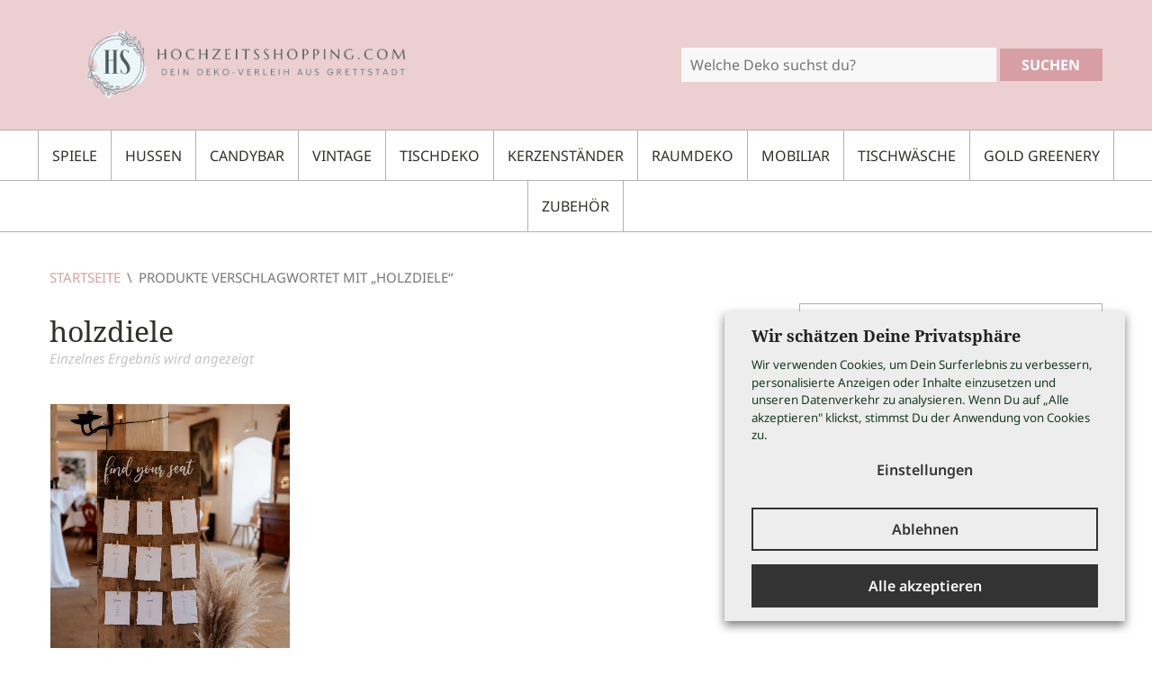

--- FILE ---
content_type: text/html; charset=UTF-8
request_url: https://www.hochzeitsshopping.com/produkt-schlagwort/holzdiele/
body_size: 19068
content:
<!DOCTYPE html>
<html lang="de">
<head>
<meta charset="UTF-8">
<meta name="viewport" content="width=device-width, initial-scale=1">
<link rel="profile" href="http://gmpg.org/xfn/11">
<link rel="pingback" href="https://www.hochzeitsshopping.com/xmlrpc.php">
	
<link rel="stylesheet" href="https://www.hochzeitsshopping.com/wp-content/themes/hochzeitsshopping/fonts.css" type="text/css" /> 
<link rel="icon" href="https://www.hochzeitsshopping.com/wp-content/themes/hochzeitsshopping/images/favicon.png" type="image/png" />
<link rel="shortcut icon" href="https://www.hochzeitsshopping.com/wp-content/themes/hochzeitsshopping/images/favicon.png" type="image/png" />

<title>holzdiele &#8211; Hochzeitsshopping &#8211; Dein Deko-Verleih aus Grettstadt</title>
<meta name='robots' content='max-image-preview:large' />
	<style>img:is([sizes="auto" i], [sizes^="auto," i]) { contain-intrinsic-size: 3000px 1500px }</style>
	<link rel="alternate" type="application/rss+xml" title="Hochzeitsshopping - Dein Deko-Verleih aus Grettstadt &raquo; Feed" href="https://www.hochzeitsshopping.com/feed/" />
<link rel="alternate" type="application/rss+xml" title="Hochzeitsshopping - Dein Deko-Verleih aus Grettstadt &raquo; Kommentar-Feed" href="https://www.hochzeitsshopping.com/comments/feed/" />
<link rel="alternate" type="application/rss+xml" title="Hochzeitsshopping - Dein Deko-Verleih aus Grettstadt &raquo; holzdiele Schlagwort Feed" href="https://www.hochzeitsshopping.com/produkt-schlagwort/holzdiele/feed/" />
<script type="text/javascript">
/* <![CDATA[ */
window._wpemojiSettings = {"baseUrl":"https:\/\/s.w.org\/images\/core\/emoji\/15.0.3\/72x72\/","ext":".png","svgUrl":"https:\/\/s.w.org\/images\/core\/emoji\/15.0.3\/svg\/","svgExt":".svg","source":{"concatemoji":"https:\/\/www.hochzeitsshopping.com\/wp-includes\/js\/wp-emoji-release.min.js?ver=6.7.4"}};
/*! This file is auto-generated */
!function(i,n){var o,s,e;function c(e){try{var t={supportTests:e,timestamp:(new Date).valueOf()};sessionStorage.setItem(o,JSON.stringify(t))}catch(e){}}function p(e,t,n){e.clearRect(0,0,e.canvas.width,e.canvas.height),e.fillText(t,0,0);var t=new Uint32Array(e.getImageData(0,0,e.canvas.width,e.canvas.height).data),r=(e.clearRect(0,0,e.canvas.width,e.canvas.height),e.fillText(n,0,0),new Uint32Array(e.getImageData(0,0,e.canvas.width,e.canvas.height).data));return t.every(function(e,t){return e===r[t]})}function u(e,t,n){switch(t){case"flag":return n(e,"\ud83c\udff3\ufe0f\u200d\u26a7\ufe0f","\ud83c\udff3\ufe0f\u200b\u26a7\ufe0f")?!1:!n(e,"\ud83c\uddfa\ud83c\uddf3","\ud83c\uddfa\u200b\ud83c\uddf3")&&!n(e,"\ud83c\udff4\udb40\udc67\udb40\udc62\udb40\udc65\udb40\udc6e\udb40\udc67\udb40\udc7f","\ud83c\udff4\u200b\udb40\udc67\u200b\udb40\udc62\u200b\udb40\udc65\u200b\udb40\udc6e\u200b\udb40\udc67\u200b\udb40\udc7f");case"emoji":return!n(e,"\ud83d\udc26\u200d\u2b1b","\ud83d\udc26\u200b\u2b1b")}return!1}function f(e,t,n){var r="undefined"!=typeof WorkerGlobalScope&&self instanceof WorkerGlobalScope?new OffscreenCanvas(300,150):i.createElement("canvas"),a=r.getContext("2d",{willReadFrequently:!0}),o=(a.textBaseline="top",a.font="600 32px Arial",{});return e.forEach(function(e){o[e]=t(a,e,n)}),o}function t(e){var t=i.createElement("script");t.src=e,t.defer=!0,i.head.appendChild(t)}"undefined"!=typeof Promise&&(o="wpEmojiSettingsSupports",s=["flag","emoji"],n.supports={everything:!0,everythingExceptFlag:!0},e=new Promise(function(e){i.addEventListener("DOMContentLoaded",e,{once:!0})}),new Promise(function(t){var n=function(){try{var e=JSON.parse(sessionStorage.getItem(o));if("object"==typeof e&&"number"==typeof e.timestamp&&(new Date).valueOf()<e.timestamp+604800&&"object"==typeof e.supportTests)return e.supportTests}catch(e){}return null}();if(!n){if("undefined"!=typeof Worker&&"undefined"!=typeof OffscreenCanvas&&"undefined"!=typeof URL&&URL.createObjectURL&&"undefined"!=typeof Blob)try{var e="postMessage("+f.toString()+"("+[JSON.stringify(s),u.toString(),p.toString()].join(",")+"));",r=new Blob([e],{type:"text/javascript"}),a=new Worker(URL.createObjectURL(r),{name:"wpTestEmojiSupports"});return void(a.onmessage=function(e){c(n=e.data),a.terminate(),t(n)})}catch(e){}c(n=f(s,u,p))}t(n)}).then(function(e){for(var t in e)n.supports[t]=e[t],n.supports.everything=n.supports.everything&&n.supports[t],"flag"!==t&&(n.supports.everythingExceptFlag=n.supports.everythingExceptFlag&&n.supports[t]);n.supports.everythingExceptFlag=n.supports.everythingExceptFlag&&!n.supports.flag,n.DOMReady=!1,n.readyCallback=function(){n.DOMReady=!0}}).then(function(){return e}).then(function(){var e;n.supports.everything||(n.readyCallback(),(e=n.source||{}).concatemoji?t(e.concatemoji):e.wpemoji&&e.twemoji&&(t(e.twemoji),t(e.wpemoji)))}))}((window,document),window._wpemojiSettings);
/* ]]> */
</script>
<link rel='stylesheet' id='font-awesome-css' href='https://www.hochzeitsshopping.com/wp-content/plugins/stagtools/assets/css/fontawesome-all.min.css?ver=5.15.3' type='text/css' media='all' />
<style id='font-awesome-inline-css' type='text/css'>
[data-font="FontAwesome"]:before {font-family: 'FontAwesome' !important;content: attr(data-icon) !important;speak: none !important;font-weight: normal !important;font-variant: normal !important;text-transform: none !important;line-height: 1 !important;font-style: normal !important;-webkit-font-smoothing: antialiased !important;-moz-osx-font-smoothing: grayscale !important;}
</style>
<link rel='stylesheet' id='stag-shortcode-styles-css' href='https://www.hochzeitsshopping.com/wp-content/plugins/stagtools/assets/css/stag-shortcodes.css?ver=2.3.8' type='text/css' media='all' />
<style id='wp-emoji-styles-inline-css' type='text/css'>

	img.wp-smiley, img.emoji {
		display: inline !important;
		border: none !important;
		box-shadow: none !important;
		height: 1em !important;
		width: 1em !important;
		margin: 0 0.07em !important;
		vertical-align: -0.1em !important;
		background: none !important;
		padding: 0 !important;
	}
</style>
<link rel='stylesheet' id='wp-block-library-css' href='https://www.hochzeitsshopping.com/wp-includes/css/dist/block-library/style.min.css?ver=6.7.4' type='text/css' media='all' />
<style id='wp-block-library-theme-inline-css' type='text/css'>
.wp-block-audio :where(figcaption){color:#555;font-size:13px;text-align:center}.is-dark-theme .wp-block-audio :where(figcaption){color:#ffffffa6}.wp-block-audio{margin:0 0 1em}.wp-block-code{border:1px solid #ccc;border-radius:4px;font-family:Menlo,Consolas,monaco,monospace;padding:.8em 1em}.wp-block-embed :where(figcaption){color:#555;font-size:13px;text-align:center}.is-dark-theme .wp-block-embed :where(figcaption){color:#ffffffa6}.wp-block-embed{margin:0 0 1em}.blocks-gallery-caption{color:#555;font-size:13px;text-align:center}.is-dark-theme .blocks-gallery-caption{color:#ffffffa6}:root :where(.wp-block-image figcaption){color:#555;font-size:13px;text-align:center}.is-dark-theme :root :where(.wp-block-image figcaption){color:#ffffffa6}.wp-block-image{margin:0 0 1em}.wp-block-pullquote{border-bottom:4px solid;border-top:4px solid;color:currentColor;margin-bottom:1.75em}.wp-block-pullquote cite,.wp-block-pullquote footer,.wp-block-pullquote__citation{color:currentColor;font-size:.8125em;font-style:normal;text-transform:uppercase}.wp-block-quote{border-left:.25em solid;margin:0 0 1.75em;padding-left:1em}.wp-block-quote cite,.wp-block-quote footer{color:currentColor;font-size:.8125em;font-style:normal;position:relative}.wp-block-quote:where(.has-text-align-right){border-left:none;border-right:.25em solid;padding-left:0;padding-right:1em}.wp-block-quote:where(.has-text-align-center){border:none;padding-left:0}.wp-block-quote.is-large,.wp-block-quote.is-style-large,.wp-block-quote:where(.is-style-plain){border:none}.wp-block-search .wp-block-search__label{font-weight:700}.wp-block-search__button{border:1px solid #ccc;padding:.375em .625em}:where(.wp-block-group.has-background){padding:1.25em 2.375em}.wp-block-separator.has-css-opacity{opacity:.4}.wp-block-separator{border:none;border-bottom:2px solid;margin-left:auto;margin-right:auto}.wp-block-separator.has-alpha-channel-opacity{opacity:1}.wp-block-separator:not(.is-style-wide):not(.is-style-dots){width:100px}.wp-block-separator.has-background:not(.is-style-dots){border-bottom:none;height:1px}.wp-block-separator.has-background:not(.is-style-wide):not(.is-style-dots){height:2px}.wp-block-table{margin:0 0 1em}.wp-block-table td,.wp-block-table th{word-break:normal}.wp-block-table :where(figcaption){color:#555;font-size:13px;text-align:center}.is-dark-theme .wp-block-table :where(figcaption){color:#ffffffa6}.wp-block-video :where(figcaption){color:#555;font-size:13px;text-align:center}.is-dark-theme .wp-block-video :where(figcaption){color:#ffffffa6}.wp-block-video{margin:0 0 1em}:root :where(.wp-block-template-part.has-background){margin-bottom:0;margin-top:0;padding:1.25em 2.375em}
</style>
<style id='classic-theme-styles-inline-css' type='text/css'>
/*! This file is auto-generated */
.wp-block-button__link{color:#fff;background-color:#32373c;border-radius:9999px;box-shadow:none;text-decoration:none;padding:calc(.667em + 2px) calc(1.333em + 2px);font-size:1.125em}.wp-block-file__button{background:#32373c;color:#fff;text-decoration:none}
</style>
<style id='global-styles-inline-css' type='text/css'>
:root{--wp--preset--aspect-ratio--square: 1;--wp--preset--aspect-ratio--4-3: 4/3;--wp--preset--aspect-ratio--3-4: 3/4;--wp--preset--aspect-ratio--3-2: 3/2;--wp--preset--aspect-ratio--2-3: 2/3;--wp--preset--aspect-ratio--16-9: 16/9;--wp--preset--aspect-ratio--9-16: 9/16;--wp--preset--color--black: #000000;--wp--preset--color--cyan-bluish-gray: #abb8c3;--wp--preset--color--white: #ffffff;--wp--preset--color--pale-pink: #f78da7;--wp--preset--color--vivid-red: #cf2e2e;--wp--preset--color--luminous-vivid-orange: #ff6900;--wp--preset--color--luminous-vivid-amber: #fcb900;--wp--preset--color--light-green-cyan: #7bdcb5;--wp--preset--color--vivid-green-cyan: #00d084;--wp--preset--color--pale-cyan-blue: #8ed1fc;--wp--preset--color--vivid-cyan-blue: #0693e3;--wp--preset--color--vivid-purple: #9b51e0;--wp--preset--gradient--vivid-cyan-blue-to-vivid-purple: linear-gradient(135deg,rgba(6,147,227,1) 0%,rgb(155,81,224) 100%);--wp--preset--gradient--light-green-cyan-to-vivid-green-cyan: linear-gradient(135deg,rgb(122,220,180) 0%,rgb(0,208,130) 100%);--wp--preset--gradient--luminous-vivid-amber-to-luminous-vivid-orange: linear-gradient(135deg,rgba(252,185,0,1) 0%,rgba(255,105,0,1) 100%);--wp--preset--gradient--luminous-vivid-orange-to-vivid-red: linear-gradient(135deg,rgba(255,105,0,1) 0%,rgb(207,46,46) 100%);--wp--preset--gradient--very-light-gray-to-cyan-bluish-gray: linear-gradient(135deg,rgb(238,238,238) 0%,rgb(169,184,195) 100%);--wp--preset--gradient--cool-to-warm-spectrum: linear-gradient(135deg,rgb(74,234,220) 0%,rgb(151,120,209) 20%,rgb(207,42,186) 40%,rgb(238,44,130) 60%,rgb(251,105,98) 80%,rgb(254,248,76) 100%);--wp--preset--gradient--blush-light-purple: linear-gradient(135deg,rgb(255,206,236) 0%,rgb(152,150,240) 100%);--wp--preset--gradient--blush-bordeaux: linear-gradient(135deg,rgb(254,205,165) 0%,rgb(254,45,45) 50%,rgb(107,0,62) 100%);--wp--preset--gradient--luminous-dusk: linear-gradient(135deg,rgb(255,203,112) 0%,rgb(199,81,192) 50%,rgb(65,88,208) 100%);--wp--preset--gradient--pale-ocean: linear-gradient(135deg,rgb(255,245,203) 0%,rgb(182,227,212) 50%,rgb(51,167,181) 100%);--wp--preset--gradient--electric-grass: linear-gradient(135deg,rgb(202,248,128) 0%,rgb(113,206,126) 100%);--wp--preset--gradient--midnight: linear-gradient(135deg,rgb(2,3,129) 0%,rgb(40,116,252) 100%);--wp--preset--font-size--small: 13px;--wp--preset--font-size--medium: 20px;--wp--preset--font-size--large: 36px;--wp--preset--font-size--x-large: 42px;--wp--preset--font-family--inter: "Inter", sans-serif;--wp--preset--font-family--cardo: Cardo;--wp--preset--spacing--20: 0.44rem;--wp--preset--spacing--30: 0.67rem;--wp--preset--spacing--40: 1rem;--wp--preset--spacing--50: 1.5rem;--wp--preset--spacing--60: 2.25rem;--wp--preset--spacing--70: 3.38rem;--wp--preset--spacing--80: 5.06rem;--wp--preset--shadow--natural: 6px 6px 9px rgba(0, 0, 0, 0.2);--wp--preset--shadow--deep: 12px 12px 50px rgba(0, 0, 0, 0.4);--wp--preset--shadow--sharp: 6px 6px 0px rgba(0, 0, 0, 0.2);--wp--preset--shadow--outlined: 6px 6px 0px -3px rgba(255, 255, 255, 1), 6px 6px rgba(0, 0, 0, 1);--wp--preset--shadow--crisp: 6px 6px 0px rgba(0, 0, 0, 1);}:where(.is-layout-flex){gap: 0.5em;}:where(.is-layout-grid){gap: 0.5em;}body .is-layout-flex{display: flex;}.is-layout-flex{flex-wrap: wrap;align-items: center;}.is-layout-flex > :is(*, div){margin: 0;}body .is-layout-grid{display: grid;}.is-layout-grid > :is(*, div){margin: 0;}:where(.wp-block-columns.is-layout-flex){gap: 2em;}:where(.wp-block-columns.is-layout-grid){gap: 2em;}:where(.wp-block-post-template.is-layout-flex){gap: 1.25em;}:where(.wp-block-post-template.is-layout-grid){gap: 1.25em;}.has-black-color{color: var(--wp--preset--color--black) !important;}.has-cyan-bluish-gray-color{color: var(--wp--preset--color--cyan-bluish-gray) !important;}.has-white-color{color: var(--wp--preset--color--white) !important;}.has-pale-pink-color{color: var(--wp--preset--color--pale-pink) !important;}.has-vivid-red-color{color: var(--wp--preset--color--vivid-red) !important;}.has-luminous-vivid-orange-color{color: var(--wp--preset--color--luminous-vivid-orange) !important;}.has-luminous-vivid-amber-color{color: var(--wp--preset--color--luminous-vivid-amber) !important;}.has-light-green-cyan-color{color: var(--wp--preset--color--light-green-cyan) !important;}.has-vivid-green-cyan-color{color: var(--wp--preset--color--vivid-green-cyan) !important;}.has-pale-cyan-blue-color{color: var(--wp--preset--color--pale-cyan-blue) !important;}.has-vivid-cyan-blue-color{color: var(--wp--preset--color--vivid-cyan-blue) !important;}.has-vivid-purple-color{color: var(--wp--preset--color--vivid-purple) !important;}.has-black-background-color{background-color: var(--wp--preset--color--black) !important;}.has-cyan-bluish-gray-background-color{background-color: var(--wp--preset--color--cyan-bluish-gray) !important;}.has-white-background-color{background-color: var(--wp--preset--color--white) !important;}.has-pale-pink-background-color{background-color: var(--wp--preset--color--pale-pink) !important;}.has-vivid-red-background-color{background-color: var(--wp--preset--color--vivid-red) !important;}.has-luminous-vivid-orange-background-color{background-color: var(--wp--preset--color--luminous-vivid-orange) !important;}.has-luminous-vivid-amber-background-color{background-color: var(--wp--preset--color--luminous-vivid-amber) !important;}.has-light-green-cyan-background-color{background-color: var(--wp--preset--color--light-green-cyan) !important;}.has-vivid-green-cyan-background-color{background-color: var(--wp--preset--color--vivid-green-cyan) !important;}.has-pale-cyan-blue-background-color{background-color: var(--wp--preset--color--pale-cyan-blue) !important;}.has-vivid-cyan-blue-background-color{background-color: var(--wp--preset--color--vivid-cyan-blue) !important;}.has-vivid-purple-background-color{background-color: var(--wp--preset--color--vivid-purple) !important;}.has-black-border-color{border-color: var(--wp--preset--color--black) !important;}.has-cyan-bluish-gray-border-color{border-color: var(--wp--preset--color--cyan-bluish-gray) !important;}.has-white-border-color{border-color: var(--wp--preset--color--white) !important;}.has-pale-pink-border-color{border-color: var(--wp--preset--color--pale-pink) !important;}.has-vivid-red-border-color{border-color: var(--wp--preset--color--vivid-red) !important;}.has-luminous-vivid-orange-border-color{border-color: var(--wp--preset--color--luminous-vivid-orange) !important;}.has-luminous-vivid-amber-border-color{border-color: var(--wp--preset--color--luminous-vivid-amber) !important;}.has-light-green-cyan-border-color{border-color: var(--wp--preset--color--light-green-cyan) !important;}.has-vivid-green-cyan-border-color{border-color: var(--wp--preset--color--vivid-green-cyan) !important;}.has-pale-cyan-blue-border-color{border-color: var(--wp--preset--color--pale-cyan-blue) !important;}.has-vivid-cyan-blue-border-color{border-color: var(--wp--preset--color--vivid-cyan-blue) !important;}.has-vivid-purple-border-color{border-color: var(--wp--preset--color--vivid-purple) !important;}.has-vivid-cyan-blue-to-vivid-purple-gradient-background{background: var(--wp--preset--gradient--vivid-cyan-blue-to-vivid-purple) !important;}.has-light-green-cyan-to-vivid-green-cyan-gradient-background{background: var(--wp--preset--gradient--light-green-cyan-to-vivid-green-cyan) !important;}.has-luminous-vivid-amber-to-luminous-vivid-orange-gradient-background{background: var(--wp--preset--gradient--luminous-vivid-amber-to-luminous-vivid-orange) !important;}.has-luminous-vivid-orange-to-vivid-red-gradient-background{background: var(--wp--preset--gradient--luminous-vivid-orange-to-vivid-red) !important;}.has-very-light-gray-to-cyan-bluish-gray-gradient-background{background: var(--wp--preset--gradient--very-light-gray-to-cyan-bluish-gray) !important;}.has-cool-to-warm-spectrum-gradient-background{background: var(--wp--preset--gradient--cool-to-warm-spectrum) !important;}.has-blush-light-purple-gradient-background{background: var(--wp--preset--gradient--blush-light-purple) !important;}.has-blush-bordeaux-gradient-background{background: var(--wp--preset--gradient--blush-bordeaux) !important;}.has-luminous-dusk-gradient-background{background: var(--wp--preset--gradient--luminous-dusk) !important;}.has-pale-ocean-gradient-background{background: var(--wp--preset--gradient--pale-ocean) !important;}.has-electric-grass-gradient-background{background: var(--wp--preset--gradient--electric-grass) !important;}.has-midnight-gradient-background{background: var(--wp--preset--gradient--midnight) !important;}.has-small-font-size{font-size: var(--wp--preset--font-size--small) !important;}.has-medium-font-size{font-size: var(--wp--preset--font-size--medium) !important;}.has-large-font-size{font-size: var(--wp--preset--font-size--large) !important;}.has-x-large-font-size{font-size: var(--wp--preset--font-size--x-large) !important;}
:where(.wp-block-post-template.is-layout-flex){gap: 1.25em;}:where(.wp-block-post-template.is-layout-grid){gap: 1.25em;}
:where(.wp-block-columns.is-layout-flex){gap: 2em;}:where(.wp-block-columns.is-layout-grid){gap: 2em;}
:root :where(.wp-block-pullquote){font-size: 1.5em;line-height: 1.6;}
</style>
<link rel='stylesheet' id='contact-form-7-css' href='https://www.hochzeitsshopping.com/wp-content/plugins/contact-form-7/includes/css/styles.css?ver=6.1.4' type='text/css' media='all' />
<link rel='stylesheet' id='cookie-law-info-css' href='https://www.hochzeitsshopping.com/wp-content/plugins/webtoffee-gdpr-cookie-consent/public/css/cookie-law-info-public.css?ver=2.6.3' type='text/css' media='all' />
<link rel='stylesheet' id='cookie-law-info-gdpr-css' href='https://www.hochzeitsshopping.com/wp-content/plugins/webtoffee-gdpr-cookie-consent/public/css/cookie-law-info-gdpr.css?ver=2.6.3' type='text/css' media='all' />
<style id='cookie-law-info-gdpr-inline-css' type='text/css'>
.cli-modal-content, .cli-tab-content { background-color: #ffffff; }.cli-privacy-content-text, .cli-modal .cli-modal-dialog, .cli-tab-container p, a.cli-privacy-readmore { color: #000000; }.cli-tab-header { background-color: #f2f2f2; }.cli-tab-header, .cli-tab-header a.cli-nav-link,span.cli-necessary-caption,.cli-switch .cli-slider:after { color: #000000; }.cli-switch .cli-slider:before { background-color: #ffffff; }.cli-switch input:checked + .cli-slider:before { background-color: #ffffff; }.cli-switch .cli-slider { background-color: #e3e1e8; }.cli-switch input:checked + .cli-slider { background-color: #28a745; }.cli-modal-close svg { fill: #000000; }.cli-tab-footer .wt-cli-privacy-accept-all-btn { background-color: #00acad; color: #ffffff}.cli-tab-footer .wt-cli-privacy-accept-btn { background-color: #00acad; color: #ffffff}.cli-tab-header a:before{ border-right: 1px solid #000000; border-bottom: 1px solid #000000; }
</style>
<style id='woocommerce-inline-inline-css' type='text/css'>
.woocommerce form .form-row .required { visibility: visible; }
</style>
<link rel='stylesheet' id='stag-style-css' href='https://www.hochzeitsshopping.com/wp-content/themes/hochzeitsshopping/style.css?ver=2.0.1' type='text/css' media='all' />
<link rel='stylesheet' id='yith_ywraq_frontend-css' href='https://www.hochzeitsshopping.com/wp-content/plugins/yith-woocommerce-request-a-quote-premium/assets/css/ywraq-frontend.css?ver=4.2.0' type='text/css' media='all' />
<style id='yith_ywraq_frontend-inline-css' type='text/css'>
:root {
		--ywraq_layout_button_bg_color: #d79fa4;
		--ywraq_layout_button_bg_color_hover: #a3797c;
		--ywraq_layout_button_border_color: #d79fa4;
		--ywraq_layout_button_border_color_hover: #a3797c;
		--ywraq_layout_button_color: #ffffff;
		--ywraq_layout_button_color_hover: #ffffff;
		
		--ywraq_checkout_button_bg_color: #0066b4;
		--ywraq_checkout_button_bg_color_hover: #044a80;
		--ywraq_checkout_button_border_color: #0066b4;
		--ywraq_checkout_button_border_color_hover: #044a80;
		--ywraq_checkout_button_color: #ffffff;
		--ywraq_checkout_button_color_hover: #ffffff;
		
		--ywraq_accept_button_bg_color: #0066b4;
		--ywraq_accept_button_bg_color_hover: #044a80;
		--ywraq_accept_button_border_color: #0066b4;
		--ywraq_accept_button_border_color_hover: #044a80;
		--ywraq_accept_button_color: #ffffff;
		--ywraq_accept_button_color_hover: #ffffff;
		
		--ywraq_reject_button_bg_color: transparent;
		--ywraq_reject_button_bg_color_hover: #CC2B2B;
		--ywraq_reject_button_border_color: #CC2B2B;
		--ywraq_reject_button_border_color_hover: #CC2B2B;
		--ywraq_reject_button_color: #CC2B2B;
		--ywraq_reject_button_color_hover: #ffffff;
		}		
.woocommerce.single-product button.single_add_to_cart_button.button {margin-right: 5px;}
	.woocommerce.single-product .product .yith-ywraq-add-to-quote {display: inline-block; vertical-align: middle;margin-top: 5px;}
	
</style>
<link rel='stylesheet' id='jquery-ui-smoothness-css' href='https://www.hochzeitsshopping.com/wp-content/plugins/contact-form-7/includes/js/jquery-ui/themes/smoothness/jquery-ui.min.css?ver=1.12.1' type='text/css' media='screen' />
<link rel='stylesheet' id='crux-woocommerce-css' href='https://www.hochzeitsshopping.com/wp-content/themes/crux/woocommerce/woocommerce.css?ver=2.0.1' type='text/css' media='all' />
<script type="text/javascript" src="https://www.hochzeitsshopping.com/wp-includes/js/jquery/jquery.min.js?ver=3.7.1" id="jquery-core-js"></script>
<script type="text/javascript" src="https://www.hochzeitsshopping.com/wp-includes/js/jquery/jquery-migrate.min.js?ver=3.4.1" id="jquery-migrate-js"></script>
<script type="text/javascript" id="cookie-law-info-js-extra">
/* <![CDATA[ */
var Cli_Data = {"nn_cookie_ids":[],"non_necessary_cookies":{"analyse":["sbjs_current_add","sbjs_first_add","sbjs_current","sbjs_first","sbjs_udata","sbjs_session","_gat","_ga","_gid","sbjs_migrations"]},"cookielist":{"notwendig":{"id":756,"status":true,"priority":0,"title":"Notwendig","strict":true,"default_state":false,"ccpa_optout":false,"loadonstart":true},"funktional":{"id":757,"status":true,"priority":5,"title":"Funktional","strict":false,"default_state":false,"ccpa_optout":false,"loadonstart":false},"analyse":{"id":759,"status":true,"priority":3,"title":"Analyse","strict":false,"default_state":false,"ccpa_optout":false,"loadonstart":false}},"ajax_url":"https:\/\/www.hochzeitsshopping.com\/wp-admin\/admin-ajax.php","current_lang":"de","security":"eec8dc7e91","eu_countries":["GB"],"geoIP":"disabled","use_custom_geolocation_api":"","custom_geolocation_api":"https:\/\/geoip.cookieyes.com\/geoip\/checker\/result.php","consentVersion":"2","strictlyEnabled":["necessary","obligatoire","notwendig"],"cookieDomain":"","privacy_length":"250","ccpaEnabled":"","ccpaRegionBased":"","ccpaBarEnabled":"","ccpaType":"gdpr","triggerDomRefresh":"","secure_cookies":""};
var log_object = {"ajax_url":"https:\/\/www.hochzeitsshopping.com\/wp-admin\/admin-ajax.php"};
/* ]]> */
</script>
<script type="text/javascript" src="https://www.hochzeitsshopping.com/wp-content/plugins/webtoffee-gdpr-cookie-consent/public/js/cookie-law-info-public.js?ver=2.6.3" id="cookie-law-info-js"></script>
<script type="text/javascript" src="https://www.hochzeitsshopping.com/wp-content/plugins/woocommerce/assets/js/jquery-blockui/jquery.blockUI.min.js?ver=2.7.0-wc.9.5.3" id="jquery-blockui-js" data-wp-strategy="defer"></script>
<script type="text/javascript" id="wc-add-to-cart-js-extra">
/* <![CDATA[ */
var wc_add_to_cart_params = {"ajax_url":"\/wp-admin\/admin-ajax.php","wc_ajax_url":"\/?wc-ajax=%%endpoint%%","i18n_view_cart":"Warenkorb anzeigen","cart_url":"https:\/\/www.hochzeitsshopping.com\/warenkorb\/","is_cart":"","cart_redirect_after_add":"yes"};
/* ]]> */
</script>
<script type="text/javascript" src="https://www.hochzeitsshopping.com/wp-content/plugins/woocommerce/assets/js/frontend/add-to-cart.min.js?ver=9.5.3" id="wc-add-to-cart-js" data-wp-strategy="defer"></script>
<script type="text/javascript" src="https://www.hochzeitsshopping.com/wp-content/plugins/woocommerce/assets/js/js-cookie/js.cookie.min.js?ver=2.1.4-wc.9.5.3" id="js-cookie-js" defer="defer" data-wp-strategy="defer"></script>
<script type="text/javascript" id="woocommerce-js-extra">
/* <![CDATA[ */
var woocommerce_params = {"ajax_url":"\/wp-admin\/admin-ajax.php","wc_ajax_url":"\/?wc-ajax=%%endpoint%%"};
/* ]]> */
</script>
<script type="text/javascript" src="https://www.hochzeitsshopping.com/wp-content/plugins/woocommerce/assets/js/frontend/woocommerce.min.js?ver=9.5.3" id="woocommerce-js" defer="defer" data-wp-strategy="defer"></script>
<script type="text/javascript" src="https://www.hochzeitsshopping.com/wp-content/plugins/js_composer/assets/js/vendors/woocommerce-add-to-cart.js?ver=6.9.0" id="vc_woocommerce-add-to-cart-js-js"></script>
<script type="text/javascript" src="https://www.hochzeitsshopping.com/wp-content/themes/hochzeitsshopping/js/jquery.bxslider.js?ver=6.7.4" id="bxslider-js"></script>
<script type="text/javascript" src="https://www.hochzeitsshopping.com/wp-content/themes/hochzeitsshopping/js/jquery.jcarousel.min.js?ver=6.7.4" id="jcarousel-js"></script>
<script type="text/javascript" src="https://www.hochzeitsshopping.com/wp-content/themes/hochzeitsshopping/js/jquery.matchHeight.min.js?ver=6.7.4" id="matchHeight-js"></script>
<script type="text/javascript" src="https://www.hochzeitsshopping.com/wp-content/themes/hochzeitsshopping/js/script.js?ver=6.7.4" id="cruxstilmedien-js"></script>
<link rel="https://api.w.org/" href="https://www.hochzeitsshopping.com/wp-json/" /><link rel="alternate" title="JSON" type="application/json" href="https://www.hochzeitsshopping.com/wp-json/wp/v2/product_tag/436" /><link rel="EditURI" type="application/rsd+xml" title="RSD" href="https://www.hochzeitsshopping.com/xmlrpc.php?rsd" />
<meta name="generator" content="WordPress 6.7.4" />
<meta name="generator" content="WooCommerce 9.5.3" />
<meta name="generator" content="Crux 2.0.1">
<meta name="generator" content="StagCustomizer 1.0">
	<style id="stag-custom-css" type="text/css">
		body, .site-content {
			background-color: #ffffff;
		}
		a,
		.main-navigation a:hover,
		.mobile-menu a:hover,
		.mobile-menu .current-menu-item > a,
		.main-navigation .current-menu-item > a,
		.archive-lists a:hover {
			color: #d79fa4;
		}
		input[type='submit'],
		button,
		.button,
		.cart_dropdown_link .count,
		.tagcloud a:hover {
			background-color: #d79fa4;
		}
		.ls-crux .ls-bar-timer, .ls-crux .ls-nav-prev:hover, .ls-crux .ls-nav-next:hover, .ls-crux .ls-nav-stop-active, .ls-crux .ls-nav-start-active {
			background-color: #d79fa4 !important;
		}
		.cart_dropdown .dropdown_widget:before {
			border-top-color: #d79fa4 !important;
		}
		.onsale:before {
			border-right-color: #d79fa4 !important;
		}
		.cart_dropdown_link .count {
			border-color: #d79fa4 !important;
		}
		body {
			font-family: "Noto Sans";
		}
		h1, h2, h3, h4, h5, h6, .woocommerce-tabs .tabs, .comment-list .fn, .entry-content table th, .comment-content table th, .commentlist .meta {
			font-family: "Noto Serif";
		}

		
			/* WooCommerce CSS */
			.onsale,
			.woocommerce-message,
			.woocommerce-product-gallery__trigger,
			.widget_price_filter .ui-slider-horizontal .ui-slider-range,
			.widget_price_filter .ui-slider-handle {
				background-color: #d79fa4;
			}

			.order_details strong,
			.product-title a,
			.product-category h3 mark {
				color: #d79fa4;
			}

			</style>
		<noscript><style>.woocommerce-product-gallery{ opacity: 1 !important; }</style></noscript>
	<meta name="generator" content="Powered by WPBakery Page Builder - drag and drop page builder for WordPress."/>
<style class='wp-fonts-local' type='text/css'>
@font-face{font-family:Inter;font-style:normal;font-weight:300 900;font-display:fallback;src:url('https://www.hochzeitsshopping.com/wp-content/plugins/woocommerce/assets/fonts/Inter-VariableFont_slnt,wght.woff2') format('woff2');font-stretch:normal;}
@font-face{font-family:Cardo;font-style:normal;font-weight:400;font-display:fallback;src:url('https://www.hochzeitsshopping.com/wp-content/plugins/woocommerce/assets/fonts/cardo_normal_400.woff2') format('woff2');}
</style>
<link rel="icon" href="https://www.hochzeitsshopping.com/wp-content/uploads/cropped-logo-neu-32x32.jpg" sizes="32x32" />
<link rel="icon" href="https://www.hochzeitsshopping.com/wp-content/uploads/cropped-logo-neu-192x192.jpg" sizes="192x192" />
<link rel="apple-touch-icon" href="https://www.hochzeitsshopping.com/wp-content/uploads/cropped-logo-neu-180x180.jpg" />
<meta name="msapplication-TileImage" content="https://www.hochzeitsshopping.com/wp-content/uploads/cropped-logo-neu-270x270.jpg" />
		<style type="text/css" id="wp-custom-css">
			#cookiehint {
	display: none !important;
}		</style>
		<noscript><style> .wpb_animate_when_almost_visible { opacity: 1; }</style></noscript>	
<script type="text/plain" data-cli-class="cli-blocker-script" data-cli-label="Google Analytics"  data-cli-script-type="analyse" data-cli-block="true" data-cli-block-if-ccpa-optout="false" data-cli-element-position="head">
(function(i,s,o,g,r,a,m){i['GoogleAnalyticsObject']=r;i[r]=i[r]||function(){
(i[r].q=i[r].q||[]).push(arguments)},i[r].l=1*new Date();a=s.createElement(o),
m=s.getElementsByTagName(o)[0];a.async=1;a.src=g;m.parentNode.insertBefore(a,m)
})(window,document,'script','https://www.google-analytics.com/analytics.js','ga');
ga('create', 'UA-69718169-2', 'auto');
ga('require', 'displayfeatures');
ga('require', 'linkid', 'linkid.js');
ga('set', 'anonymizeIp', true);
ga('send', 'pageview');
</script>
	
</head>
<body class="archive tax-product_tag term-holzdiele term-436 wp-embed-responsive theme-crux woocommerce woocommerce-page woocommerce-no-js no-sidebar wc-2-1 chrome stagtools wpb-js-composer js-comp-ver-6.9.0 vc_responsive" itemscope="itemscope" itemtype="http://schema.org/WebPage">

<div id="page" class="hfeed site">

	<div id="mobile-wrapper" class="mobile-menu">
		<br />
		<a href="#" id="advanced_menu_toggle"><i class="fa fa-align-justify"></i></a>
		<a href="#" id="advanced_menu_hide"><i class="fa fa-times"></i></a>
	</div><!-- #mobile-wrapper -->

	
	<header id="masthead" class="site-header" role="banner" itemscope="itemscope" itemtype="http://schema.org/WPHeader">

		<div class="inside site-branding">

			<div class="grids">
				<div class="grid-6">
					<a href="https://www.hochzeitsshopping.com/" title="Hochzeitsshopping &#8211; Dein Deko-Verleih aus Grettstadt" rel="home">
												<img src="https://www.hochzeitsshopping.com/wp-content/uploads/logo-neu-rosa.png" alt="Hochzeitsshopping &#8211; Dein Deko-Verleih aus Grettstadt">
						
											</a>
				</div>

				<div class="grid-6 header--right">

					<div class="user-meta-wrap">
												<nav class="woo-login-navigation navigation">
							<ul>
																<li><a href="https://www.hochzeitsshopping.com/mein-konto/">Login</a></li>
															</ul>
						</nav><!-- .woo-login-navigation -->
						
						<ul class="cart_dropdown"><li class="cart_dropdown_first"><a class='cart_dropdown_link' href='https://www.hochzeitsshopping.com/warenkorb/'><span>Cart</span><span class='count'>0</span></a><!--<span class='cart_subtotal'><span class="woocommerce-Price-amount amount"><bdi>0,00&nbsp;<span class="woocommerce-Price-currencySymbol">&euro;</span></bdi></span></span>--><div class="dropdown_widget dropdown_widget_cart"><div class="widget_shopping_cart_content"></div></div></li></ul>					</div><!-- .user-meta-wrap -->
					
					
<form role="search" method="get" class="search-form" action="https://www.hochzeitsshopping.com/">
	<input type="search" class="search-field" placeholder="Welche Deko suchst du?" value="" name="s" />
	<button type="submit" class="search-submit">Suchen</button>
</form>

				</div><!-- .header--right -->
			</div>

		</div><!-- .site-branding -->

		<div id="navbar" class="navbar">

			<nav id="site-navigation" class="main-navigation" role="navigation" itemscope="itemscope" itemtype="http://schema.org/SiteNavigationElement">
				<ul id="primary-menu" class="primary-menu"><li id="menu-item-951" class="menu-item menu-item-type-taxonomy menu-item-object-product_cat menu-item-951"><a href="https://www.hochzeitsshopping.com/produkt-kategorie/spiele/">Spiele</a></li>
<li id="menu-item-952" class="menu-item menu-item-type-taxonomy menu-item-object-product_cat menu-item-has-children menu-item-952"><a href="https://www.hochzeitsshopping.com/produkt-kategorie/hussen/">Hussen</a>
<ul class="sub-menu">
	<li id="menu-item-953" class="menu-item menu-item-type-taxonomy menu-item-object-product_cat menu-item-953"><a href="https://www.hochzeitsshopping.com/produkt-kategorie/hussen/bierbankhussen/">Bierbankhussen</a></li>
	<li id="menu-item-954" class="menu-item menu-item-type-taxonomy menu-item-object-product_cat menu-item-954"><a href="https://www.hochzeitsshopping.com/produkt-kategorie/hussen/stehtischhussen/">Stehtischhussen</a></li>
	<li id="menu-item-955" class="menu-item menu-item-type-taxonomy menu-item-object-product_cat menu-item-955"><a href="https://www.hochzeitsshopping.com/produkt-kategorie/hussen/stuhlhussen/">Stuhlhussen</a></li>
	<li id="menu-item-956" class="menu-item menu-item-type-taxonomy menu-item-object-product_cat menu-item-956"><a href="https://www.hochzeitsshopping.com/produkt-kategorie/hussen/schleifen/">Schleifen</a></li>
</ul>
</li>
<li id="menu-item-960" class="menu-item menu-item-type-taxonomy menu-item-object-product_cat menu-item-has-children menu-item-960"><a href="https://www.hochzeitsshopping.com/produkt-kategorie/raumdeko/candybar/">Candybar</a>
<ul class="sub-menu">
	<li id="menu-item-961" class="menu-item menu-item-type-taxonomy menu-item-object-product_cat menu-item-961"><a href="https://www.hochzeitsshopping.com/produkt-kategorie/raumdeko/candybar/candybar-glaeser/">Candybar Gläser</a></li>
</ul>
</li>
<li id="menu-item-958" class="menu-item menu-item-type-taxonomy menu-item-object-product_cat menu-item-has-children menu-item-958"><a href="https://www.hochzeitsshopping.com/produkt-kategorie/vintage-2/">Vintage</a>
<ul class="sub-menu">
	<li id="menu-item-959" class="menu-item menu-item-type-taxonomy menu-item-object-product_cat menu-item-959"><a href="https://www.hochzeitsshopping.com/produkt-kategorie/vintage-2/vintage/">Vintage</a></li>
</ul>
</li>
<li id="menu-item-964" class="menu-item menu-item-type-taxonomy menu-item-object-product_cat menu-item-has-children menu-item-964"><a href="https://www.hochzeitsshopping.com/produkt-kategorie/tischdeko/">Tischdeko</a>
<ul class="sub-menu">
	<li id="menu-item-970" class="menu-item menu-item-type-taxonomy menu-item-object-product_cat menu-item-970"><a href="https://www.hochzeitsshopping.com/produkt-kategorie/tischdeko/besteck/">Besteck</a></li>
	<li id="menu-item-965" class="menu-item menu-item-type-taxonomy menu-item-object-product_cat menu-item-965"><a href="https://www.hochzeitsshopping.com/produkt-kategorie/tischdeko/baumscheiben/">Baumscheiben</a></li>
	<li id="menu-item-966" class="menu-item menu-item-type-taxonomy menu-item-object-product_cat menu-item-966"><a href="https://www.hochzeitsshopping.com/produkt-kategorie/tischdeko/platzteller/">Platzteller</a></li>
	<li id="menu-item-967" class="menu-item menu-item-type-taxonomy menu-item-object-product_cat menu-item-967"><a href="https://www.hochzeitsshopping.com/produkt-kategorie/tischdeko/tischnummern/">Tischnummern</a></li>
	<li id="menu-item-968" class="menu-item menu-item-type-taxonomy menu-item-object-product_cat menu-item-968"><a href="https://www.hochzeitsshopping.com/produkt-kategorie/tischdeko/spiegel/">Spiegel</a></li>
	<li id="menu-item-969" class="menu-item menu-item-type-taxonomy menu-item-object-product_cat menu-item-969"><a href="https://www.hochzeitsshopping.com/produkt-kategorie/tischdeko/vasen/">Vasen</a></li>
</ul>
</li>
<li id="menu-item-976" class="menu-item menu-item-type-taxonomy menu-item-object-product_cat menu-item-has-children menu-item-976"><a href="https://www.hochzeitsshopping.com/produkt-kategorie/kerzenstaender/">Kerzenständer</a>
<ul class="sub-menu">
	<li id="menu-item-977" class="menu-item menu-item-type-taxonomy menu-item-object-product_cat menu-item-977"><a href="https://www.hochzeitsshopping.com/produkt-kategorie/kerzenstaender/rosegold/">roségold</a></li>
	<li id="menu-item-978" class="menu-item menu-item-type-taxonomy menu-item-object-product_cat menu-item-978"><a href="https://www.hochzeitsshopping.com/produkt-kategorie/kerzenstaender/weiss/">weiß</a></li>
	<li id="menu-item-1243" class="menu-item menu-item-type-taxonomy menu-item-object-product_cat menu-item-1243"><a href="https://www.hochzeitsshopping.com/produkt-kategorie/kerzenstaender/gold/">gold</a></li>
	<li id="menu-item-1447" class="menu-item menu-item-type-taxonomy menu-item-object-product_cat menu-item-1447"><a href="https://www.hochzeitsshopping.com/produkt-kategorie/kerzenstaender/silber/">silber</a></li>
	<li id="menu-item-3218" class="menu-item menu-item-type-post_type menu-item-object-product menu-item-3218"><a href="https://www.hochzeitsshopping.com/produkt/teelichthalter-klarglas/">Glas</a></li>
</ul>
</li>
<li id="menu-item-957" class="menu-item menu-item-type-taxonomy menu-item-object-product_cat menu-item-has-children menu-item-957"><a href="https://www.hochzeitsshopping.com/produkt-kategorie/raumdeko/">Raumdeko</a>
<ul class="sub-menu">
	<li id="menu-item-4394" class="menu-item menu-item-type-taxonomy menu-item-object-product_cat menu-item-4394"><a href="https://www.hochzeitsshopping.com/produkt-kategorie/raumdeko/holzschilder/">Holzschilder</a></li>
	<li id="menu-item-4415" class="menu-item menu-item-type-taxonomy menu-item-object-product_cat menu-item-4415"><a href="https://www.hochzeitsshopping.com/produkt-kategorie/raumdeko/acrylschilder/">Acrylschilder</a></li>
</ul>
</li>
<li id="menu-item-963" class="menu-item menu-item-type-taxonomy menu-item-object-product_cat menu-item-963"><a href="https://www.hochzeitsshopping.com/produkt-kategorie/raumdeko/mobiliar/">Mobiliar</a></li>
<li id="menu-item-971" class="menu-item menu-item-type-taxonomy menu-item-object-product_cat menu-item-has-children menu-item-971"><a href="https://www.hochzeitsshopping.com/produkt-kategorie/tischwaesche/">Tischwäsche</a>
<ul class="sub-menu">
	<li id="menu-item-972" class="menu-item menu-item-type-taxonomy menu-item-object-product_cat menu-item-972"><a href="https://www.hochzeitsshopping.com/produkt-kategorie/tischwaesche/skirtings/">Skirtings</a></li>
	<li id="menu-item-973" class="menu-item menu-item-type-taxonomy menu-item-object-product_cat menu-item-973"><a href="https://www.hochzeitsshopping.com/produkt-kategorie/tischwaesche/tischlaeufer/">Tischläufer</a></li>
	<li id="menu-item-974" class="menu-item menu-item-type-taxonomy menu-item-object-product_cat menu-item-974"><a href="https://www.hochzeitsshopping.com/produkt-kategorie/tischwaesche/tischdecken/">Tischdecken</a></li>
	<li id="menu-item-975" class="menu-item menu-item-type-taxonomy menu-item-object-product_cat menu-item-975"><a href="https://www.hochzeitsshopping.com/produkt-kategorie/tischwaesche/servietten/">Servietten</a></li>
</ul>
</li>
<li id="menu-item-1242" class="menu-item menu-item-type-taxonomy menu-item-object-product_cat menu-item-1242"><a href="https://www.hochzeitsshopping.com/produkt-kategorie/raumdeko/gold-greenery-deko/">Gold Greenery</a></li>
<li id="menu-item-979" class="menu-item menu-item-type-taxonomy menu-item-object-product_cat menu-item-has-children menu-item-979"><a href="https://www.hochzeitsshopping.com/produkt-kategorie/zubehoer/">Zubehör</a>
<ul class="sub-menu">
	<li id="menu-item-981" class="menu-item menu-item-type-taxonomy menu-item-object-product_cat menu-item-981"><a href="https://www.hochzeitsshopping.com/produkt-kategorie/zubehoer/streukoerbchen/">Streukörbchen</a></li>
	<li id="menu-item-982" class="menu-item menu-item-type-taxonomy menu-item-object-product_cat menu-item-982"><a href="https://www.hochzeitsshopping.com/produkt-kategorie/zubehoer/glaeser/">Gläser</a></li>
	<li id="menu-item-983" class="menu-item menu-item-type-taxonomy menu-item-object-product_cat menu-item-983"><a href="https://www.hochzeitsshopping.com/produkt-kategorie/zubehoer/shooter/">LOVE Buchstaben</a></li>
	<li id="menu-item-980" class="menu-item menu-item-type-taxonomy menu-item-object-product_cat menu-item-980"><a href="https://www.hochzeitsshopping.com/produkt-kategorie/zubehoer/traubogen/">Traubogen</a></li>
	<li id="menu-item-987" class="menu-item menu-item-type-taxonomy menu-item-object-product_cat menu-item-987"><a href="https://www.hochzeitsshopping.com/produkt-kategorie/zubehoer/tortenstaender/">Tortenständer</a></li>
	<li id="menu-item-986" class="menu-item menu-item-type-taxonomy menu-item-object-product_cat menu-item-986"><a href="https://www.hochzeitsshopping.com/produkt-kategorie/zubehoer/briefbox/">Briefbox</a></li>
</ul>
</li>
<li id="menu-item-search" class="noMobile menu-item menu-item-search-dropdown"><form role="search" method="get" class="search-form" action="https://www.hochzeitsshopping.com/">
	<label>
		<span class="screen-reader-text">Search for:</span>
		<input type="search" class="search-field" placeholder="Search&hellip;" value="" name="s" title="Search for:">
	</label>
	<input type="hidden" name="post_type" value="product">
	<input type="submit" class="search-submit" value="Search">
</form>
</li></ul>			</nav><!-- #site-navigation -->

		</div><!-- #navbar -->

	</header><!-- #masthead -->

	<div class="content-wrapper">
		
		<div id="content" class="site-content">

	<div id="primary" class="content-area"><main id="main" class="site-main" role="main"><nav class="woocommerce-breadcrumb" itemprop="breadcrumb"><a href="https://www.hochzeitsshopping.com">Startseite</a><span class="divider">&#92;</span>Produkte verschlagwortet mit &#8222;holzdiele&#8220;</nav>
	<header class="woocommerce-products-header">
					<h1 class="woocommerce-products-header__title page-title">holzdiele</h1>
		
			</header>

		
			<div class="woocommerce-notices-wrapper"></div><p class="woocommerce-result-count" >
	Einzelnes Ergebnis wird angezeigt</p>
<form class="woocommerce-ordering" method="get">
	<select name="orderby" class="orderby" aria-label="Shop-Bestellung">
					<option value="menu_order"  selected='selected'>Standardsortierung</option>
					<option value="popularity" >Nach Beliebtheit sortiert</option>
					<option value="rating" >Nach Durchschnittsbewertung sortiert</option>
					<option value="date" >Sortieren nach neuesten</option>
					<option value="price" >Nach Preis sortiert: niedrig nach hoch</option>
					<option value="price-desc" >Nach Preis sortiert: hoch nach niedrig</option>
			</select>
	<input type="hidden" name="paged" value="1" />
	</form>

			<ul class="products columns-4">

			
<li class="first grid-3 odd post-2626 product type-product status-publish has-post-thumbnail product_cat-holzschilder product_cat-vintage product_cat-vintage-2 product_tag-find-your-seat product_tag-holzbohle product_tag-holzdiele product_tag-massivholz product_tag-rustik product_tag-sitzplan product_tag-vintage  instock taxable shipping-taxable purchasable product-type-simple">

	<div class="inner-product-wrapper">

		<div class="thumbnail-container">
			
			
			<a href="https://www.hochzeitsshopping.com/produkt/sitzplan-holz/">
				<div class="product-thumbnail-wrapper">
					<img width="500" height="750" src="https://www.hochzeitsshopping.com/wp-content/uploads/sitzplan-bohle-2-seuling.jpg" class="attachment-shop_catalog size-shop_catalog wp-post-image" alt="" decoding="async" srcset="https://www.hochzeitsshopping.com/wp-content/uploads/sitzplan-bohle-2-seuling.jpg 500w, https://www.hochzeitsshopping.com/wp-content/uploads/sitzplan-bohle-2-seuling-200x300.jpg 200w" sizes="(max-width: 500px) 100vw, 500px" />				</div>
			</a>

			<div class="product-buttons">
				<div class="product-buttons-inner">
						<span id="woocommerce_loop_add_to_cart_link_describedby_2626" class="screen-reader-text">
			</span>

<div
	class="yith-ywraq-add-to-quote add-to-quote-2626" >
		<div class="yith-ywraq-add-button show" style="display:block"  data-product_id="2626">
		
<a href="#" class="add-request-quote-button button" data-product_id="2626" data-wp_nonce="b132a656c0" >
				Zur Wunschliste hinzufügen	</a>
	</div>
	<div
		class="yith_ywraq_add_item_product-response-2626 yith_ywraq_add_item_product_message hide hide-when-removed"
		style="display:none" data-product_id="2626"></div>
	<div
		class="yith_ywraq_add_item_response-2626 yith_ywraq_add_item_response_message hide hide-when-removed"
		data-product_id="2626"
		style="display:none">Produkt ist bereits in der Liste.</div>
	<div
		class="yith_ywraq_add_item_browse-list-2626 yith_ywraq_add_item_browse_message  hide hide-when-removed"
		style="display:none"
		data-product_id="2626"><a
			href="https://www.hochzeitsshopping.com/wunschliste/">Anfrageliste durchsuchen</a></div>

</div>

<div class="clear"></div>
											<a href="https://www.hochzeitsshopping.com/produkt/sitzplan-holz/" class="button">Details</a>
									</div>
			</div><!-- .product-buttons -->

			<div class="product-actions">
								</div><!-- .product-actions -->
			</div><!-- .thumbnail-container -->

			
			<div class="product-info hide-ratings">
									<h3 class="product-title"><a href="https://www.hochzeitsshopping.com/produkt/sitzplan-holz/">Sitzplan Holz Holzbohle FIND YOUR SEAT</a></h3>
					
	<span class="price"><span class="woocommerce-Price-amount amount"><bdi>10,00&nbsp;<span class="woocommerce-Price-currencySymbol">&euro;</span></bdi></span></span>
				</div><!-- .product-info -->

			</div><!-- .inner-product-wrapper -->

		</li>
</ul>

			
		
	</main><!-- #main --></div><!-- #primary -->
	
		</div><!-- #content -->
	</div><!-- .content-wrapper -->

	
	<footer id="colophon" class="site-footer" role="contentinfo" itemscope="itemscope" itemtype="http://schema.org/WPFooter">

					<div class="inside">
				<div class="grids footer-widget-area">
					<aside id="custom_html-2" class="widget_text widget widget_custom_html"><div class="textwidget custom-html-widget"><div style="text-align: center;">
	HOCHZEITSSHOPPING / Thomas Bauer / Meßmerstraße 32 / 97508 Grettstadt<br />
Tel 09729 9099504 / info@hochzeitsshopping.com
</div></div></aside>				</div>
			</div>
		
				<div class="footer-navigation">
			<div class="inside">
				<div class="grids">
					<div class="grid-12">
												<nav class="footer-menu-wrapper" role="navigation" itemscope="itemscope" itemtype="http://schema.org/SiteNavigationElement">
							<ul id="menu-footer-menu" class="footer-menu navigation"><li id="menu-item-20" class="menu-item menu-item-type-post_type menu-item-object-page menu-item-20"><a href="https://www.hochzeitsshopping.com/agb/">AGB</a></li>
<li id="menu-item-21" class="menu-item menu-item-type-post_type menu-item-object-page menu-item-21"><a href="https://www.hochzeitsshopping.com/impressum/">Impressum</a></li>
<li id="menu-item-22" class="menu-item menu-item-type-post_type menu-item-object-page menu-item-22"><a href="https://www.hochzeitsshopping.com/datenschutz/">Datenschutz</a></li>
<li id="menu-item-432" class="menu-item menu-item-type-post_type menu-item-object-page menu-item-432"><a href="https://www.hochzeitsshopping.com/kontakt/">Kontakt</a></li>
</ul>						</nav>
											</div>

									</div>
			</div>
		</div>

		<div class="site-info">
			<div class="inside" style="color: #FFFFFF; opacity: 0.5;" >
				&copy; 2026 hochzeitsshopping
			</div>
		</div><!-- .site-info -->

	</footer><!-- #colophon -->




	<div id="cookiehint" style="position: fixed; bottom: 0; z-index: 999; width: 100%; display: none;">
		<div style="background: #EDEDED; padding: 20px; text-align: center; box-shadow: 0 0 10px rgba(0,0,0,0.2);">
		Um unsere Website stetig zu verbessern und aus technischen Gründen setzen wir Cookies ein. Wenn sie diese Website weiterhin besuchen, erklären Sie sich damit einverstanden. <a href="/datenschutz">Datenschutzerklärung</a> & <a href="/impressum">Impressum</a>.<br />
		<span id="closecookiehint" style="background: #D79FA4; color: #FFFFFF; padding: 10px 15px; display: inline-block; text-transform: uppercase; margin: 5px 0 0 0; cursor: pointer; font-weight: bold;">Akzeptieren</span>
		</div>
	</div>

	<script src="/wp-content/themes/hochzeitsshopping/js/js.cookie.js"></script>

	<script type="text/javascript">
		jQuery(document).ready(function() {
			//Cookies.set('cookiehint', '');
			var cookieClose = Cookies.get('cookiehint');
			//console.log("cookiehint:|" + cookieClose + "|" );
			if( cookieClose != "hide" ){
				//console.log('hide');
				jQuery('#cookiehint').show();
			} else {
				//console.log('show');
				jQuery('#cookiehint').hide();
			}			
			jQuery('#closecookiehint').click(function(){
				jQuery('#cookiehint').fadeOut();
				Cookies.set('cookiehint', 'hide', { expires : 60 });
			});
		});
	</script>



</div><!-- #page -->

<script type="application/ld+json">{"@context":"https:\/\/schema.org\/","@type":"BreadcrumbList","itemListElement":[{"@type":"ListItem","position":1,"item":{"name":"Startseite","@id":"https:\/\/www.hochzeitsshopping.com"}},{"@type":"ListItem","position":2,"item":{"name":"Produkte verschlagwortet mit &amp;#8222;holzdiele&amp;#8220;","@id":"https:\/\/www.hochzeitsshopping.com\/produkt-schlagwort\/holzdiele\/"}}]}</script><div class="wt-cli-cookie-bar-container" data-nosnippet="true"  data-banner-version="3.0"><!--googleoff: all--><div id="cookie-law-info-bar" role="dialog" aria-live="polite" aria-label="cookieconsent" aria-describedby="wt-cli-cookie-banner" data-cli-geo-loc="0" style="text-align:left; padding:15px 30px; border-color:rgb(23, 58, 36);" class="wt-cli-cookie-bar"><div class="cli-wrapper"><h5 role="heading" aria-level="5" tabindex="0" id="wt-cli-cookie-banner-title" style="display:block; background-color:rgba(0, 0, 0, 0); color:rgb(33, 33, 33); border-color:rgb(33, 33, 33);">Wir schätzen Deine Privatsphäre</h5><span id="wt-cli-cookie-banner">Wir verwenden Cookies, um Dein Surferlebnis zu verbessern, personalisierte Anzeigen oder Inhalte einzusetzen und unseren Datenverkehr zu analysieren. Wenn Du auf „Alle akzeptieren" klickst, stimmst Du der Anwendung von Cookies zu.<br />
<a id="wt-cli-settings-btn" tabindex="0" role='button' style="display:inline-block; text-decoration:none; font-weight:600; background:rgb(237, 237, 237); box-sizing:border-box; margin-top:8px; font-size:16px; text-align:center; line-height:28px; border:0px solid rgb(23, 58, 36); width:100%;" class="wt-cli-element medium cli-plugin-button cli-plugin-main-button cli_settings_button" >Einstellungen</a><br />
<a id="wt-cli-reject-btn" tabindex="0" role='button' style="display:inline-block; box-sizing:border-box; width:100%; padding:8px 10px; background:rgb(237, 237, 237); text-align:center; border:2px solid rgb(51, 51, 51); font-weight:600; line-height:28px; font-size:16px; border-radius:0px; margin-top:20px;"  class="wt-cli-element medium cli-plugin-button cli-plugin-main-button cookie_action_close_header_reject cli_action_button"  data-cli_action="reject">Ablehnen</a><br />
<a id="wt-cli-accept-all-btn" tabindex="0" role='button' style="display:inline-block; box-sizing:border-box; width:100%; padding:8px 10px; background:rgb(51, 51, 51); text-align:center; border:2px solid rgb(51, 51, 51); font-weight:600; line-height:28px; font-size:16px; border-radius:0px; margin-top:15px;" data-cli_action="accept_all"  class="wt-cli-element medium cli-plugin-button wt-cli-accept-all-btn cookie_action_close_header cli_action_button" >Alle akzeptieren</a></span></div></div><div tabindex="0" id="cookie-law-info-again" style="display:none;"><span id="cookie_hdr_showagain">Einstellungen zustimmen</span></div><div class="cli-modal" id="cliSettingsPopup" role="dialog" aria-labelledby="wt-cli-privacy-title" tabindex="-1" aria-hidden="true">
  <div class="cli-modal-dialog" role="document">
    <div class="cli-modal-content cli-bar-popup">
      <button aria-label="Schließen" type="button" class="cli-modal-close" id="cliModalClose">
      <svg class="" viewBox="0 0 24 24"><path d="M19 6.41l-1.41-1.41-5.59 5.59-5.59-5.59-1.41 1.41 5.59 5.59-5.59 5.59 1.41 1.41 5.59-5.59 5.59 5.59 1.41-1.41-5.59-5.59z"></path><path d="M0 0h24v24h-24z" fill="none"></path></svg>
      <span class="wt-cli-sr-only">Schließen</span>
      </button>
        <div class="cli-modal-body">

    <div class="wt-cli-element cli-container-fluid cli-tab-container">
        <div class="cli-row">
                            <div class="cli-col-12 cli-align-items-stretch cli-px-0">
                    <div class="cli-privacy-overview">
                        <h4 id='wt-cli-privacy-title'>Privacy Overview</h4>                        <div class="cli-privacy-content">
                            <div class="cli-privacy-content-text">This website uses cookies to improve your experience while you navigate through the website. Out of these cookies, the cookies that are categorized as necessary are stored on your browser as they are essential for the working of basic functionalities of the website. We also use third-party cookies that help us analyze and understand how you use this website. These cookies will be stored in your browser only with your consent. You also have the option to opt-out of these cookies. But opting out of some of these cookies may have an effect on your browsing experience.</div>
                        </div>
                        <a id="wt-cli-privacy-readmore"  tabindex="0" role="button" class="cli-privacy-readmore" data-readmore-text="Zeig mehr" data-readless-text="Zeige weniger"></a>                    </div>
                </div>
                        <div class="cli-col-12 cli-align-items-stretch cli-px-0 cli-tab-section-container" role="tablist">

                
                                    <div class="cli-tab-section">
                        <div class="cli-tab-header">
                            <a id="wt-cli-tab-link-notwendig" tabindex="0" role="tab" aria-expanded="false" aria-describedby="wt-cli-tab-notwendig" aria-controls="wt-cli-tab-notwendig" class="cli-nav-link cli-settings-mobile" data-target="notwendig" data-toggle="cli-toggle-tab">
                                Notwendig                            </a>
                                                                                        <div class="wt-cli-necessary-checkbox">
                                    <input type="checkbox" class="cli-user-preference-checkbox" id="wt-cli-checkbox-notwendig" aria-label="Notwendig" data-id="checkbox-notwendig" checked="checked" />
                                    <label class="form-check-label" for="wt-cli-checkbox-notwendig"> Notwendig </label>
                                </div>
                                <span class="cli-necessary-caption">
                                    Immer aktiviert                                </span>
                                                    </div>
                        <div class="cli-tab-content">
                            <div id="wt-cli-tab-notwendig" tabindex="0" role="tabpanel" aria-labelledby="wt-cli-tab-link-notwendig" class="cli-tab-pane cli-fade" data-id="notwendig">
                            <div class="wt-cli-cookie-description">Notwendige Cookies sind für das ordnungsgemäße Funktionieren der Website unbedingt erforderlich. Diese Cookies gewährleisten grundlegende Funktionalitäten und Sicherheitsmerkmale der Website, anonym.
<table class="wt-cli-element cookielawinfo-row-cat-table cookielawinfo-winter"><thead><tr><th scope="col" class="cookielawinfo-column-1">Cookie</th><th scope="col" class="cookielawinfo-column-3">Dauer</th><th scope="col" class="cookielawinfo-column-4">Beschreibung</th></tr></thead><tbody><tr class="cookielawinfo-row"><td class="cookielawinfo-column-1">_GRECAPTCHA</td><td class="cookielawinfo-column-3">6 Monate</td><td class="cookielawinfo-column-4">Der Google Recaptcha-Dienst setzt dieses Cookie, um Bots zu identifizieren und die Website vor bösartigen Spam-Angriffen zu schützen.</td></tr><tr class="cookielawinfo-row"><td class="cookielawinfo-column-1">cookielawinfo-checkbox-analyse</td><td class="cookielawinfo-column-3">1 Jahr</td><td class="cookielawinfo-column-4">Dieses Cookie wird vom GDPR Cookie Consent Plugin gesetzt. Das Cookie wird verwendet, um die Zustimmung des Nutzers für die Cookies in der Kategorie „Analytics“ zu speichern.</td></tr><tr class="cookielawinfo-row"><td class="cookielawinfo-column-1">cookielawinfo-checkbox-funktional</td><td class="cookielawinfo-column-3">1 Jahr</td><td class="cookielawinfo-column-4">Das Cookie wird durch die GDPR-Cookie-Zustimmung gesetzt, um die Zustimmung des Benutzers für die Cookies in der Kategorie „Funktional“ aufzuzeichnen.</td></tr><tr class="cookielawinfo-row"><td class="cookielawinfo-column-1">cookielawinfo-checkbox-notwendig</td><td class="cookielawinfo-column-3">1 Jahr</td><td class="cookielawinfo-column-4">Dieses Cookie wird vom GDPR Cookie Consent Plugin gesetzt. Das Cookie wird verwendet, um die Zustimmung des Benutzers für die Cookies in der Kategorie „Notwendig“ zu speichern.</td></tr><tr class="cookielawinfo-row"><td class="cookielawinfo-column-1">CookieLawInfoConsent</td><td class="cookielawinfo-column-3">1 Jahr</td><td class="cookielawinfo-column-4">CookieYes setzt dieses Cookie, um den Standard-Schaltflächenstatus der entsprechenden Kategorie und den Status von CCPA zu speichern. Es funktioniert nur in Koordination mit dem primären Cookie.</td></tr><tr class="cookielawinfo-row"><td class="cookielawinfo-column-1">rc::a</td><td class="cookielawinfo-column-3">Nie</td><td class="cookielawinfo-column-4">Dieses Cookie wird vom Google-Recaptcha-Dienst gesetzt, um Bots zu identifizieren und die Website vor bösartigen Spam-Angriffen zu schützen.</td></tr><tr class="cookielawinfo-row"><td class="cookielawinfo-column-1">rc::b</td><td class="cookielawinfo-column-3">sitzung</td><td class="cookielawinfo-column-4">Dieses Cookie wird vom Google-Recaptcha-Dienst gesetzt, um Bots zu identifizieren und die Website vor bösartigen Spam-Angriffen zu schützen.</td></tr><tr class="cookielawinfo-row"><td class="cookielawinfo-column-1">rc::c</td><td class="cookielawinfo-column-3">sitzung</td><td class="cookielawinfo-column-4">Dieses Cookie wird vom Google-Recaptcha-Dienst gesetzt, um Bots zu identifizieren und die Website vor bösartigen Spam-Angriffen zu schützen.</td></tr><tr class="cookielawinfo-row"><td class="cookielawinfo-column-1">rc::f</td><td class="cookielawinfo-column-3">Nie</td><td class="cookielawinfo-column-4">Dieses Cookie wird vom Google-Recaptcha-Dienst gesetzt, um Bots zu identifizieren und die Website vor bösartigen Spam-Angriffen zu schützen.</td></tr><tr class="cookielawinfo-row"><td class="cookielawinfo-column-1">viewed_cookie_policy</td><td class="cookielawinfo-column-3">1 Jahr</td><td class="cookielawinfo-column-4">Das Cookie wird vom GDPR Cookie Consent Plugin gesetzt und wird verwendet, um zu speichern, ob der Nutzer der Verwendung von Cookies zugestimmt hat oder nicht. Es speichert keine persönlichen Daten.</td></tr><tr class="cookielawinfo-row"><td class="cookielawinfo-column-1">wpEmojiSettingsSupports</td><td class="cookielawinfo-column-3">sitzung</td><td class="cookielawinfo-column-4">WordPress setzt dieses Cookie, wenn ein Benutzer mit Emojis auf einer WordPress-Website interagiert. Es hilft festzustellen, ob der Browser des Benutzers Emojis richtig anzeigen kann.</td></tr></tbody></table></div>
                            </div>
                        </div>
                    </div>
                                    <div class="cli-tab-section">
                        <div class="cli-tab-header">
                            <a id="wt-cli-tab-link-funktional" tabindex="0" role="tab" aria-expanded="false" aria-describedby="wt-cli-tab-funktional" aria-controls="wt-cli-tab-funktional" class="cli-nav-link cli-settings-mobile" data-target="funktional" data-toggle="cli-toggle-tab">
                                Funktional                            </a>
                                                                                        <div class="cli-switch">
                                    <input type="checkbox" class="cli-user-preference-checkbox"  id="wt-cli-checkbox-funktional" aria-label="funktional" data-id="checkbox-funktional" role="switch" aria-controls="wt-cli-tab-link-funktional" aria-labelledby="wt-cli-tab-link-funktional"  />
                                    <label for="wt-cli-checkbox-funktional" class="cli-slider" data-cli-enable="Aktiviert" data-cli-disable="Deaktiviert"><span class="wt-cli-sr-only">funktional</span></label>
                                </div>
                                                    </div>
                        <div class="cli-tab-content">
                            <div id="wt-cli-tab-funktional" tabindex="0" role="tabpanel" aria-labelledby="wt-cli-tab-link-funktional" class="cli-tab-pane cli-fade" data-id="funktional">
                            <div class="wt-cli-cookie-description">Funktionale Cookies helfen dabei, bestimmte Funktionen auszuführen, wie z. B. das Teilen von Inhalten der Website auf Social-Media-Plattformen, anzeigen von Kartendaten durch Google Maps und andere Funktionen von Dritten.
</div>
                            </div>
                        </div>
                    </div>
                                    <div class="cli-tab-section">
                        <div class="cli-tab-header">
                            <a id="wt-cli-tab-link-analyse" tabindex="0" role="tab" aria-expanded="false" aria-describedby="wt-cli-tab-analyse" aria-controls="wt-cli-tab-analyse" class="cli-nav-link cli-settings-mobile" data-target="analyse" data-toggle="cli-toggle-tab">
                                Analyse                            </a>
                                                                                        <div class="cli-switch">
                                    <input type="checkbox" class="cli-user-preference-checkbox"  id="wt-cli-checkbox-analyse" aria-label="analyse" data-id="checkbox-analyse" role="switch" aria-controls="wt-cli-tab-link-analyse" aria-labelledby="wt-cli-tab-link-analyse"  />
                                    <label for="wt-cli-checkbox-analyse" class="cli-slider" data-cli-enable="Aktiviert" data-cli-disable="Deaktiviert"><span class="wt-cli-sr-only">analyse</span></label>
                                </div>
                                                    </div>
                        <div class="cli-tab-content">
                            <div id="wt-cli-tab-analyse" tabindex="0" role="tabpanel" aria-labelledby="wt-cli-tab-link-analyse" class="cli-tab-pane cli-fade" data-id="analyse">
                            <div class="wt-cli-cookie-description">Analytische Cookies werden verwendet, um zu verstehen, wie Besucher mit der Website interagieren. Diese Cookies helfen bei der Bereitstellung von Informationen über die Anzahl der Besucher, die Absprungrate, die Verkehrsquelle usw.
<table class="wt-cli-element cookielawinfo-row-cat-table cookielawinfo-winter"><thead><tr><th scope="col" class="cookielawinfo-column-1">Cookie</th><th scope="col" class="cookielawinfo-column-3">Dauer</th><th scope="col" class="cookielawinfo-column-4">Beschreibung</th></tr></thead><tbody><tr class="cookielawinfo-row"><td class="cookielawinfo-column-1">_ga</td><td class="cookielawinfo-column-3">1 Jahr</td><td class="cookielawinfo-column-4">Google Analytics setzt dieses Cookie, um Besucher-, Sitzungs- und Kampagnendaten zu berechnen und die Nutzung der Website für den Analysebericht der Website zu verfolgen. Das Cookie speichert Informationen anonym und weist eine zufällig generierte Nummer zu, um einzelne Besucher zu erkennen.</td></tr><tr class="cookielawinfo-row"><td class="cookielawinfo-column-1">_gat</td><td class="cookielawinfo-column-3">1 minute</td><td class="cookielawinfo-column-4">Google Universal Analytics setzt dieses Cookie, um die Anfragerate einzuschränken und so die Datenerfassung auf stark frequentierten Websites zu begrenzen.</td></tr><tr class="cookielawinfo-row"><td class="cookielawinfo-column-1">_gid</td><td class="cookielawinfo-column-3">1 Tag</td><td class="cookielawinfo-column-4">Google Analytics setzt dieses Cookie, um Informationen darüber zu speichern, wie Besucher eine Website nutzen, und um einen Analysebericht über die Leistung der Website zu erstellen. Zu den gesammelten Daten gehören die Anzahl der Besucher, ihre Quelle und die Seiten, die sie anonym besuchen.</td></tr><tr class="cookielawinfo-row"><td class="cookielawinfo-column-1">sbjs_current</td><td class="cookielawinfo-column-3">sitzung</td><td class="cookielawinfo-column-4">Sourcebuster setzt dieses Cookie, um die Quelle eines Besuchs zu identifizieren und speichert Informationen über Benutzeraktionen in Cookies. Dieses analytische und verhaltensbezogene Cookie wird verwendet, um die Besuchererfahrung auf der Website zu verbessern.</td></tr><tr class="cookielawinfo-row"><td class="cookielawinfo-column-1">sbjs_current_add</td><td class="cookielawinfo-column-3">sitzung</td><td class="cookielawinfo-column-4">Sourcebuster setzt dieses Cookie, um die Quelle eines Besuchs zu identifizieren und speichert Informationen über Benutzeraktionen in Cookies. Dieser analytische und verhaltensbezogene Cookie wird verwendet, um die Besuchererfahrung auf der Website zu verbessern.</td></tr><tr class="cookielawinfo-row"><td class="cookielawinfo-column-1">sbjs_first</td><td class="cookielawinfo-column-3">sitzung</td><td class="cookielawinfo-column-4">Sourcebuster setzt dieses Cookie, um die Quelle eines Besuchs zu identifizieren und speichert Informationen über Benutzeraktionen in Cookies. Dieses analytische und verhaltensbezogene Cookie wird verwendet, um die Besuchererfahrung auf der Website zu verbessern.</td></tr><tr class="cookielawinfo-row"><td class="cookielawinfo-column-1">sbjs_first_add</td><td class="cookielawinfo-column-3">sitzung</td><td class="cookielawinfo-column-4">Sourcebuster setzt dieses Cookie, um die Quelle eines Besuchs zu identifizieren und speichert Informationen über Benutzeraktionen in Cookies. Dieser analytische und verhaltensbezogene Cookie wird verwendet, um die Besuchererfahrung auf der Website zu verbessern.</td></tr><tr class="cookielawinfo-row"><td class="cookielawinfo-column-1">sbjs_migrations</td><td class="cookielawinfo-column-3">sitzung</td><td class="cookielawinfo-column-4">Sourcebuster setzt dieses Cookie, um die Quelle eines Besuchs zu identifizieren und speichert Informationen über Benutzeraktionen in Cookies. Dieser analytische und verhaltensbezogene Cookie wird verwendet, um die Besuchererfahrung auf der Website zu verbessern.</td></tr><tr class="cookielawinfo-row"><td class="cookielawinfo-column-1">sbjs_session</td><td class="cookielawinfo-column-3">1 Stunde</td><td class="cookielawinfo-column-4">Sourcebuster setzt dieses Cookie, um die Quelle eines Besuchs zu identifizieren und speichert Informationen über Benutzeraktionen in Cookies. Dieser analytische und verhaltensbezogene Cookie wird verwendet, um die Besuchererfahrung auf der Website zu verbessern.</td></tr><tr class="cookielawinfo-row"><td class="cookielawinfo-column-1">sbjs_udata</td><td class="cookielawinfo-column-3">sitzung</td><td class="cookielawinfo-column-4">Sourcebuster setzt dieses Cookie, um die Quelle eines Besuchs zu identifizieren und speichert Informationen über Benutzeraktionen in Cookies. Dieser analytische und verhaltensbezogene Cookie wird verwendet, um die Besuchererfahrung auf der Website zu verbessern.</td></tr></tbody></table></div>
                            </div>
                        </div>
                    </div>
                
            </div>
        </div>
    </div>
</div>
<div class="cli-modal-footer">
    <div class="wt-cli-element cli-container-fluid cli-tab-container">
        <div class="cli-row">
            <div class="cli-col-12 cli-align-items-stretch cli-px-0">
                <div class="cli-tab-footer wt-cli-privacy-overview-actions">
                                    <div class="cli-preference-btn-wrapper">
						<a id="wt-cli-reject-btn" tabindex="0" role='button' style="display:inline-block; box-sizing:border-box; width:100%; padding:8px 10px; background:rgb(237, 237, 237); text-align:center; border:2px solid rgb(51, 51, 51); font-weight:600; line-height:28px; font-size:16px; border-radius:0px; margin-top:20px;"  class="wt-cli-element medium cli-plugin-button cli-plugin-main-button cookie_action_close_header_reject cli_action_button"  data-cli_action="reject">Ablehnen</a>						<a id="wt-cli-save-preferences-btn" tabindex="0" style="padding:8px 25px 8px 25px; color:#000000; border-radius:0px;"  class="wt-cli-element medium cli-plugin-button wt-cli-save-preferences-btn" >Speichern</a>						<a id="wt-cli-accept-all-btn" tabindex="0" role='button' style="display:inline-block; box-sizing:border-box; width:100%; padding:8px 10px; background:rgb(51, 51, 51); text-align:center; border:2px solid rgb(51, 51, 51); font-weight:600; line-height:28px; font-size:16px; border-radius:0px; margin-top:15px;" data-cli_action="accept_all"  class="wt-cli-element medium cli-plugin-button wt-cli-accept-all-btn cookie_action_close_header cli_action_button" >Alle akzeptieren</a>					</div>
                               
                    
                </div>
                            </div>
        </div>
    </div>
</div>
    </div>
  </div>
</div>
<div class="cli-modal-backdrop cli-fade cli-settings-overlay"></div>
<div class="cli-modal-backdrop cli-fade cli-popupbar-overlay"></div>
<!--googleon: all--></div>
		<script type="text/javascript">
		/* <![CDATA[ */
			cli_cookiebar_settings='{"animate_speed_hide":"500","animate_speed_show":"500","background":"rgb(237, 237, 237)","border":"#b1a6a6c2","border_on":false,"button_1_button_colour":"rgb(0, 0, 0)","button_1_button_hover":"rgb(0, 0, 0)","button_1_link_colour":"#fff","button_1_as_button":true,"button_1_new_win":false,"button_2_button_colour":"rgb(255, 255, 255)","button_2_button_hover":"rgb(255, 255, 255)","button_2_link_colour":"#898888","button_2_as_button":true,"button_2_hidebar":false,"button_2_nofollow":false,"button_3_button_colour":"rgb(237, 237, 237)","button_3_button_hover":"rgb(237, 237, 237)","button_3_link_colour":"rgb(51, 51, 51)","button_3_as_button":true,"button_3_new_win":false,"button_4_button_colour":"rgb(237, 237, 237)","button_4_button_hover":"rgb(237, 237, 237)","button_4_link_colour":"rgb(51, 51, 51)","button_4_as_button":true,"button_7_button_colour":"rgb(51, 51, 51)","button_7_button_hover":"rgb(51, 51, 51)","button_7_link_colour":"rgb(255, 255, 255)","button_7_as_button":true,"button_7_new_win":false,"font_family":"inherit","header_fix":false,"notify_animate_hide":true,"notify_animate_show":false,"notify_div_id":"#cookie-law-info-bar","notify_position_horizontal":"right","notify_position_vertical":"bottom","scroll_close":false,"scroll_close_reload":false,"accept_close_reload":false,"reject_close_reload":false,"showagain_tab":false,"showagain_background":"#fff","showagain_border":"#000","showagain_div_id":"#cookie-law-info-again","showagain_x_position":"100px","text":"rgb(23, 58, 36)","show_once_yn":false,"show_once":"10000","logging_on":false,"as_popup":false,"popup_overlay":true,"bar_heading_text":"Wir sch\u00e4tzen Deine Privatsph\u00e4re","cookie_bar_as":"widget","cookie_setting_popup":true,"accept_all":true,"js_script_blocker":false,"popup_showagain_position":"bottom-right","widget_position":"right","button_1_style":[["padding","8px 25px 8px 25px"]],"button_2_style":[],"button_3_style":[["display","inline-block"],["box-sizing","border-box"],["width","100%"],["padding","8px 10px"],["background","rgb(237, 237, 237)"],["text-align","center"],["border","2px solid rgb(51, 51, 51)"],["font-weight","600"],["line-height","28px"],["font-size","16px"],["border-radius","0px"],["margin-top","20px"]],"button_4_style":[["display","inline-block"],["text-decoration","none"],["font-weight","600"],["background","rgb(237, 237, 237)"],["box-sizing","border-box"],["margin-top","8px"],["font-size","16px"],["text-align","center"],["line-height","28px"],["border","0px solid rgb(23, 58, 36)"],["width","100%"]],"button_5_style":{"0":["float","right"],"1":["text-decoration","none"],"2":["color","#333"],"4":["background-color","rgba(0, 0, 0, 0)"]},"button_7_style":[["display","inline-block"],["box-sizing","border-box"],["width","100%"],["padding","8px 10px"],["background","rgb(51, 51, 51)"],["text-align","center"],["border","2px solid rgb(51, 51, 51)"],["font-weight","600"],["line-height","28px"],["font-size","16px"],["border-radius","0px"],["margin-top","15px"]],"accept_close_page_navigation":false,"button_8_button_colour":"#DEDFE0","button_8_button_hover":"#b2b2b3","button_8_link_colour":"#000000","button_8_as_button":"1","button_8_new_win":"","consent_mode":false,"google_consent_mode":false}';
		/* ]]> */
		</script>
			<script type='text/javascript'>
		(function () {
			var c = document.body.className;
			c = c.replace(/woocommerce-no-js/, 'woocommerce-js');
			document.body.className = c;
		})();
	</script>
	<link rel='stylesheet' id='wc-blocks-style-css' href='https://www.hochzeitsshopping.com/wp-content/plugins/woocommerce/assets/client/blocks/wc-blocks.css?ver=wc-9.5.3' type='text/css' media='all' />
<link rel='stylesheet' id='cookie-law-info-table-css' href='https://www.hochzeitsshopping.com/wp-content/plugins/webtoffee-gdpr-cookie-consent/public/css/cookie-law-info-table.css?ver=2.6.3' type='text/css' media='all' />
<script type="text/javascript" defer src="https://www.hochzeitsshopping.com/wp-content/plugins/stagtools/assets/js/fontawesome-all.min.js?ver=5.15.3" id="font-awesome-v5-svg-js"></script>
<script type="text/javascript" defer src="https://www.hochzeitsshopping.com/wp-content/plugins/stagtools/assets/js/fa-v4-shims.min.js?ver=5.15.3" id="font-awesome-v4-shim-js"></script>
<script type="text/javascript" src="https://www.hochzeitsshopping.com/wp-includes/js/dist/hooks.min.js?ver=4d63a3d491d11ffd8ac6" id="wp-hooks-js"></script>
<script type="text/javascript" src="https://www.hochzeitsshopping.com/wp-includes/js/dist/i18n.min.js?ver=5e580eb46a90c2b997e6" id="wp-i18n-js"></script>
<script type="text/javascript" id="wp-i18n-js-after">
/* <![CDATA[ */
wp.i18n.setLocaleData( { 'text direction\u0004ltr': [ 'ltr' ] } );
/* ]]> */
</script>
<script type="text/javascript" src="https://www.hochzeitsshopping.com/wp-content/plugins/contact-form-7/includes/swv/js/index.js?ver=6.1.4" id="swv-js"></script>
<script type="text/javascript" id="contact-form-7-js-translations">
/* <![CDATA[ */
( function( domain, translations ) {
	var localeData = translations.locale_data[ domain ] || translations.locale_data.messages;
	localeData[""].domain = domain;
	wp.i18n.setLocaleData( localeData, domain );
} )( "contact-form-7", {"translation-revision-date":"2025-10-26 03:28:49+0000","generator":"GlotPress\/4.0.3","domain":"messages","locale_data":{"messages":{"":{"domain":"messages","plural-forms":"nplurals=2; plural=n != 1;","lang":"de"},"This contact form is placed in the wrong place.":["Dieses Kontaktformular wurde an der falschen Stelle platziert."],"Error:":["Fehler:"]}},"comment":{"reference":"includes\/js\/index.js"}} );
/* ]]> */
</script>
<script type="text/javascript" id="contact-form-7-js-before">
/* <![CDATA[ */
var wpcf7 = {
    "api": {
        "root": "https:\/\/www.hochzeitsshopping.com\/wp-json\/",
        "namespace": "contact-form-7\/v1"
    }
};
/* ]]> */
</script>
<script type="text/javascript" src="https://www.hochzeitsshopping.com/wp-content/plugins/contact-form-7/includes/js/index.js?ver=6.1.4" id="contact-form-7-js"></script>
<script type="text/javascript" id="stag-custom-js-extra">
/* <![CDATA[ */
var stag = {"ajaxurl":"https:\/\/www.hochzeitsshopping.com\/wp-admin\/ajax.php","is_woocommerce_active":"1","accent_color":"#d79fa4","show_favicon_badge":"1","cart_contents_count":"0"};
/* ]]> */
</script>
<script type="text/javascript" src="https://www.hochzeitsshopping.com/wp-content/themes/crux/assets/js/jquery.custom.js?ver=2.0.1" id="stag-custom-js"></script>
<script type="text/javascript" src="https://www.hochzeitsshopping.com/wp-content/themes/crux/assets/js/plugins.js?ver=2.0.1" id="stag-plugins-js"></script>
<script type="text/plain" data-cli-class="cli-blocker-script" data-cli-label="SourceBuster"  data-cli-script-type="notwendig" data-cli-block="false" data-cli-block-if-ccpa-optout="false" data-cli-element-position="body" src="https://www.hochzeitsshopping.com/wp-content/plugins/woocommerce/assets/js/sourcebuster/sourcebuster.min.js?ver=9.5.3" id="sourcebuster-js-js"></script>
<script type="text/javascript" id="wc-order-attribution-js-extra">
/* <![CDATA[ */
var wc_order_attribution = {"params":{"lifetime":1.0000000000000000818030539140313095458623138256371021270751953125e-5,"session":30,"base64":false,"ajaxurl":"https:\/\/www.hochzeitsshopping.com\/wp-admin\/admin-ajax.php","prefix":"wc_order_attribution_","allowTracking":true},"fields":{"source_type":"current.typ","referrer":"current_add.rf","utm_campaign":"current.cmp","utm_source":"current.src","utm_medium":"current.mdm","utm_content":"current.cnt","utm_id":"current.id","utm_term":"current.trm","utm_source_platform":"current.plt","utm_creative_format":"current.fmt","utm_marketing_tactic":"current.tct","session_entry":"current_add.ep","session_start_time":"current_add.fd","session_pages":"session.pgs","session_count":"udata.vst","user_agent":"udata.uag"}};
/* ]]> */
</script>
<script type="text/plain" data-cli-class="cli-blocker-script" data-cli-label="SourceBuster"  data-cli-script-type="notwendig" data-cli-block="false" data-cli-block-if-ccpa-optout="false" data-cli-element-position="body" src="https://www.hochzeitsshopping.com/wp-content/plugins/woocommerce/assets/js/frontend/order-attribution.min.js?ver=9.5.3" id="wc-order-attribution-js"></script>
<script type="text/javascript" src="https://www.hochzeitsshopping.com/wp-includes/js/jquery/ui/core.min.js?ver=1.13.3" id="jquery-ui-core-js"></script>
<script type="text/javascript" src="https://www.hochzeitsshopping.com/wp-includes/js/jquery/ui/mouse.min.js?ver=1.13.3" id="jquery-ui-mouse-js"></script>
<script type="text/javascript" src="https://www.hochzeitsshopping.com/wp-includes/js/jquery/ui/resizable.min.js?ver=1.13.3" id="jquery-ui-resizable-js"></script>
<script type="text/javascript" src="https://www.hochzeitsshopping.com/wp-includes/js/jquery/ui/draggable.min.js?ver=1.13.3" id="jquery-ui-draggable-js"></script>
<script type="text/javascript" src="https://www.hochzeitsshopping.com/wp-includes/js/jquery/ui/controlgroup.min.js?ver=1.13.3" id="jquery-ui-controlgroup-js"></script>
<script type="text/javascript" src="https://www.hochzeitsshopping.com/wp-includes/js/jquery/ui/checkboxradio.min.js?ver=1.13.3" id="jquery-ui-checkboxradio-js"></script>
<script type="text/javascript" src="https://www.hochzeitsshopping.com/wp-includes/js/jquery/ui/button.min.js?ver=1.13.3" id="jquery-ui-button-js"></script>
<script type="text/javascript" src="https://www.hochzeitsshopping.com/wp-includes/js/jquery/ui/dialog.min.js?ver=1.13.3" id="jquery-ui-dialog-js"></script>
<script type="text/javascript" id="yith_ywraq_frontend-js-extra">
/* <![CDATA[ */
var ywraq_frontend = {"ajaxurl":"\/?wc-ajax=%%endpoint%%","current_lang":"","no_product_in_list":"<p class=\"ywraq_list_empty_message\">Deine Liste ist leer. Bitte f\u00fcge der Liste ein oder mehrere Produkte hinzu um ein Angebot einzuholen<p><p class=\"return-to-shop\"><a class=\"button wc-backward\" href=\"http:\/\/www.hochzeitsshopping.com\/shop\/\">Zur\u00fcck zur Produktauswahl<\/a><\/p>","block_loader":"https:\/\/www.hochzeitsshopping.com\/wp-content\/plugins\/yith-woocommerce-request-a-quote-premium\/assets\/images\/ajax-loader.gif","go_to_the_list":"yes","rqa_url":"https:\/\/www.hochzeitsshopping.com\/wunschliste\/","current_user_id":"","hide_price":"0","allow_out_of_stock":"1","allow_only_on_out_of_stock":"","select_quantity":"W\u00e4hle bitte mindesten die Produktmenge","i18n_choose_a_variation":"Bitte w\u00e4hle alle verf\u00fcgbaren Produkt-Optionen bevor du dieses Produkt der Liste hinzuf\u00fcgst.","i18n_out_of_stock":"Diese Variation ist derzeit nicht auf Lager, bitte w\u00e4hle eine andere.","raq_table_refresh_check":"1","auto_update_cart_on_quantity_change":"1","enable_ajax_loading":"0","widget_classes":".widget_ywraq_list_quote, .widget_ywraq_mini_list_quote","show_form_with_empty_list":"0","mini_list_widget_popup":"1","cform7_id":"403"};
/* ]]> */
</script>
<script type="text/javascript" src="https://www.hochzeitsshopping.com/wp-content/plugins/yith-woocommerce-request-a-quote-premium/assets/js/frontend.min.js?ver=4.2.0" id="yith_ywraq_frontend-js"></script>
<script type="text/javascript" src="https://www.hochzeitsshopping.com/wp-includes/js/jquery/ui/datepicker.min.js?ver=1.13.3" id="jquery-ui-datepicker-js"></script>
<script type="text/javascript" id="jquery-ui-datepicker-js-after">
/* <![CDATA[ */
jQuery(function(jQuery){jQuery.datepicker.setDefaults({"closeText":"Schlie\u00dfen","currentText":"Heute","monthNames":["Januar","Februar","M\u00e4rz","April","Mai","Juni","Juli","August","September","Oktober","November","Dezember"],"monthNamesShort":["Jan.","Feb.","M\u00e4rz","Apr.","Mai","Juni","Juli","Aug.","Sep.","Okt.","Nov.","Dez."],"nextText":"Weiter","prevText":"Zur\u00fcck","dayNames":["Sonntag","Montag","Dienstag","Mittwoch","Donnerstag","Freitag","Samstag"],"dayNamesShort":["So.","Mo.","Di.","Mi.","Do.","Fr.","Sa."],"dayNamesMin":["S","M","D","M","D","F","S"],"dateFormat":"dd.mm.yy","firstDay":1,"isRTL":false});});
/* ]]> */
</script>
<script type="text/javascript" src="https://www.hochzeitsshopping.com/wp-content/plugins/contact-form-7/includes/js/html5-fallback.js?ver=6.1.4" id="contact-form-7-html5-fallback-js"></script>
<script type="text/javascript" src="https://www.hochzeitsshopping.com/wp-content/themes/crux/assets/js/favico.min.js?ver=0.3.10" id="favico-js"></script>
<script type="text/javascript" src="https://www.hochzeitsshopping.com/wp-content/themes/crux/woocommerce/woocommerce.js?ver=2.0.1" id="crux-woocommerce-js"></script>

</body>
</html>


--- FILE ---
content_type: text/css
request_url: https://www.hochzeitsshopping.com/wp-content/themes/crux/woocommerce/woocommerce.css?ver=2.0.1
body_size: 8719
content:
@charset "UTF-8";
.product-info, .woocommerce-tabs .tabs, .variations tr, .woocommerce-message, .checkout .form-row, .cart-collaterals, .coupon, .cart_totals, .woocommerce-cart .entry-header, .product.hentry, .main-product-wrapper,
.shipping_address, .widget_price_filter, .woocommerce .pp_woocommerce .pp_nav, .single_variation_wrap, .terms,
.place-order {
  zoom: 1;
}
.product-info:before, .woocommerce-tabs .tabs:before, .variations tr:before, .woocommerce-message:before, .checkout .form-row:before, .cart-collaterals:before, .coupon:before, .cart_totals:before, .woocommerce-cart .entry-header:before, .product.hentry:before, .main-product-wrapper:before,
.shipping_address:before, .widget_price_filter:before, .woocommerce .pp_woocommerce .pp_nav:before, .single_variation_wrap:before, .terms:before,
.place-order:before, .product-info:after, .woocommerce-tabs .tabs:after, .variations tr:after, .woocommerce-message:after, .checkout .form-row:after, .cart-collaterals:after, .coupon:after, .cart_totals:after, .woocommerce-cart .entry-header:after, .product.hentry:after, .main-product-wrapper:after,
.shipping_address:after, .widget_price_filter:after, .woocommerce .pp_woocommerce .pp_nav:after, .single_variation_wrap:after, .terms:after,
.place-order:after {
  display: table;
  content: "";
}
.product-info:after, .woocommerce-tabs .tabs:after, .variations tr:after, .woocommerce-message:after, .checkout .form-row:after, .cart-collaterals:after, .coupon:after, .cart_totals:after, .woocommerce-cart .entry-header:after, .product.hentry:after, .main-product-wrapper:after,
.shipping_address:after, .widget_price_filter:after, .woocommerce .pp_woocommerce .pp_nav:after, .single_variation_wrap:after, .terms:after,
.place-order:after {
  clear: both;
}

.addresses .edit {
  border: none;
  color: white;
  text-transform: uppercase;
  padding: 10px 10px;
  line-height: 1;
  display: inline-block;
  max-width: 100%;
  opacity: 1;
  -moz-transition: all 100ms ease-in;
  -o-transition: all 100ms ease-in;
  -webkit-transition: all 100ms ease-in;
  transition: all 100ms ease-in;
}
.addresses .edit:hover {
  opacity: .9;
}

.product_list_widget li .remove {
  position: relative;
  top: 50%;
  -moz-transform: translateY(-50%);
  -ms-transform: translateY(-50%);
  -webkit-transform: translateY(-50%);
  transform: translateY(-50%);
}

@media screen and (min-width: 768px) {
  .col2-set, .woocommerce ul.products {
    max-width: 105%;
    margin: 0 0 0 -3%;
  }

  .col2-set [class*='grid-'], .woocommerce ul.products [class*='grid-'] {
    display: inline-block;
    margin: 0 0 0 3%;
    margin-right: -0.28em;
    vertical-align: top;
  }
}
.price:empty {
  display: none;
}
.price ins {
  text-decoration: none;
}
.price del {
  color: #959595;
}

.entry-summary .price {
  background: #2f322b;
  color: #fff;
  display: inline-block;
  text-align: center;
  padding: 10px 23px;
  line-height: 1;
  margin: 0;
  font-size: 25px;
  font-size: 1.5625rem;
  letter-spacing: 1px;
}
.entry-summary .price ins {
  margin-left: 5px;
  color: white;
}
.entry-summary .price del {
  color: #959595;
}

.onsale {
  position: absolute;
  right: 0;
  top: 0;
  color: white;
  padding: 9px;
  line-height: 1;
  z-index: 1;
  display: inline-block;
  text-transform: uppercase;
}
.onsale::before {
  position: absolute;
  top: 0;
  left: -25px;
  content: '';
  width: 0;
  height: 0;
  border-top: 0px solid transparent;
  border-bottom: 35px solid transparent;
  border-right: 25px solid;
}

.inner-product-wrapper .out-of-stock {
  position: absolute;
  bottom: 10px;
  left: 10px;
  background: #2f322b;
  z-index: 1;
  color: #ffd57c;
  text-transform: uppercase;
  padding: 10px 15px;
  line-height: 1;
  font-size: 18px;
  font-size: 1.125rem;
}

.single-product-main-image {
  display: inline-block;
  position: relative;
}
.single-product-main-image .woocommerce-main-image img {
  width: 100%;
}
.single-product-main-image .thumbnails {
  margin-top: 10px;
}
.single-product-main-image .thumbnails a {
  display: inline-block;
  margin-right: 10px;
}

/* Shop Page Stylings */
.products .thumbnail-overlay {
  background: #2f322b;
  position: absolute;
  top: 0;
  bottom: 0;
  left: 0;
  right: 0;
  z-index: 0;
  filter: progid:DXImageTransform.Microsoft.Alpha(Opacity=0);
  opacity: 0;
  -moz-transition: opacity 200ms linear;
  -o-transition: opacity 200ms linear;
  -webkit-transition: opacity 200ms linear;
  transition: opacity 200ms linear;
}
.products .thumbnail-container {
  position: relative;
  min-height: 200px;
  margin-bottom: 20px;
  margin-bottom: 1.25rem;
  overflow: hidden;
  -moz-backface-visibility: hidden;
  -webkit-backface-visibility: hidden;
  backface-visibility: hidden;
}
.products .thumbnail-container img {
  width: 100%;
  -moz-backface-visibility: hidden;
  -webkit-backface-visibility: hidden;
  backface-visibility: hidden;
}
.products .thumbnail-container:hover .product-buttons {
  filter: progid:DXImageTransform.Microsoft.Alpha(enabled=false);
  opacity: 1;
  visibility: visible;
}
.products .thumbnail-container:hover .product-buttons .button {
  -moz-transform: translateY(0px);
  -ms-transform: translateY(0px);
  -webkit-transform: translateY(0px);
  transform: translateY(0px);
  opacity: 1;
}
.products .thumbnail-container:hover .thumbnail-overlay {
  z-index: 10;
  filter: progid:DXImageTransform.Microsoft.Alpha(Opacity=70);
  opacity: 0.7;
}
.products .product-title {
  margin: 0;
  font-family: inherit;
  font-size: 19px;
  font-size: 1.1875rem;
  text-transform: uppercase;
}
.products li {
  list-style: none;
  position: relative;
}
.products .product {
  max-width: 270px;
  display: inline-block;
  vertical-align: top;
  margin-bottom: 15px !important;
  padding-bottom: 15px !important;
  overflow: hidden;
  border: none;
}
.products .product-category h3 {
  font-size: 38px;
  font-size: 2.375rem;
  margin: 0;
}
.products .product-category mark {
  background: transparent;
}

.product-buttons {
  position: absolute;
  -moz-transition: all 200ms linear;
  -o-transition: all 200ms linear;
  -webkit-transition: all 200ms linear;
  transition: all 200ms linear;
  filter: progid:DXImageTransform.Microsoft.Alpha(Opacity=40);
  opacity: 0.4;
  visibility: hidden;
  background: rgba(47, 50, 43, 0.7);
  z-index: 101;
  width: 100%;
  height: 100%;
  top: 0;
  left: 0;
  text-align: center;
}
.product-buttons .product-buttons-inner {
  position: absolute;
  top: 50%;
  -moz-transform: translateY(-50%);
  -ms-transform: translateY(-50%);
  -webkit-transform: translateY(-50%);
  transform: translateY(-50%);
  right: 0;
  left: 0;
  width: 100%;
}
.product-buttons .button {
  background: transparent;
  border: 2px solid white;
  color: white;
  line-height: 1;
  font-family: "BebasNeue";
  margin: 5px auto;
  display: block;
  width: 172px;
  max-width: 98%;
  will-change: transition, transform, transform3d, background, color, opacity;
  transition-duration: 230ms !important;
  padding: 8px 18px;
  padding:  0.5rem 1.125rem;
  font-size: 27px;
  font-size: 1.6875rem;
  opacity: 0.1;
}
.product-buttons .button:hover {
  background: #2f322b;
  border-color: #2f322b;
  color: white;
  opacity: 1;
}
.product-buttons .button:nth-child(1) {
  -moz-transform: translateY(-200px);
  -webkit-transform: translateY(-200px);
  transform: translateY(-200px);
}
.product-buttons .button:nth-child(2) {
  -moz-transform: translateY(200px);
  -webkit-transform: translateY(200px);
  transform: translateY(200px);
}
.product-buttons .add_to_cart_button:after {
  font-family: 'Font Awesome 5 Free';
  font-weight: 900;
  font-style: normal;
  text-decoration: inherit;
  -webkit-font-smoothing: antialiased;
  *margin-right: .3em;
  margin-top: 5px;
  display: block;
  vertical-align: middle;
  font-size: 0.8em;
}
.product-buttons .add_to_cart_button.added:after {
  content: '\f00c';
}
.product-buttons .add_to_cart_button.loading:after {
  content: "";
  font-family: 'Font Awesome 5 Free';
  font-weight: 900;
  font-style: normal;
  text-decoration: inherit;
  -webkit-font-smoothing: antialiased;
  *margin-right: .3em;
  -webkit-animation: spin 2s infinite linear;
  -moz-animation: spin 2s infinite linear;
  -o-animation: spin 2s infinite linear;
  animation: spin 2s infinite linear;
}
.product-buttons .added_to_cart {
  display: none;
}

.product-info {
  min-height: 50px;
}
.product-info .price {
  display: block;
  clear: both;
}
.product-info.show-ratings .product-title {
  display: inline-block;
  float: left;
  max-width: 60%;
}
@media screen and (max-width: 920px) {
  .product-info.show-ratings .product-title {
    max-width: 50%;
  }
}
.product-info .star-rating {
  float: right;
  width: 110px;
}
.product-info .star-rating:before,
.product-info .star-rating span:before {
  font-size: 15px !important;
}

.product-actions {
  position: absolute;
  left: 7px;
  bottom: 7px;
  -webkit-backface-visibility: hidden;
  z-index: 101;
}
.product-actions .star-rating,
.product-actions .price {
  display: inline-block;
  vertical-align: top;
  background: #2f322b;
  color: white;
  -webkit-backface-visibility: hidden;
  margin-top: 2px;
}
.product-actions .star-rating:before {
  content: '\f005\f005\f005\f005\f005';
  color: #959595;
}
.product-actions .star-rating:before,
.product-actions .star-rating span:before {
  -webkit-backface-visibility: hidden;
}
.product-actions .price {
  padding: 5px;
  height: 29px;
  line-height: 1.18;
}
.product-actions del {
  color: #959595;
}
.product-actions .star-rating {
  -moz-box-sizing: content-box;
  -webkit-box-sizing: content-box;
  box-sizing: content-box;
  width: 5.18em;
  height: 1.35em;
  border: solid #2f322b;
  border-width: 4px 5px 2px 5px;
  float: none !important;
}
.product-actions .star-rating:before,
.product-actions .star-rating span:before {
  font-size: 17px;
}

.woocommerce-ordering .select-dropdown {
  width: 200px;
}

.woocommerce-tabs {
  margin: 50px 0;
  margin:  3.125rem 0;
}
.woocommerce-tabs .tabs {
  margin: 0;
  padding: 0;
  border-top: 1px solid #b2b2b2;
  font-family: "BebasNeue";
  font-size: 30px;
  font-size: 1.875rem;
}
.woocommerce-tabs .tabs li {
  list-style: none;
  float: left;
  line-height: 1;
  border-right: 1px solid #b2b2b2;
}
.woocommerce-tabs .tabs li:first-child a {
  padding-left: 0;
}
.woocommerce-tabs .tabs li.active {
  border-bottom: 1px solid white;
  position: relative;
  z-index: 3;
}
@media screen and (max-width: 1024px) {
  .woocommerce-tabs .tabs li.active {
    border-bottom: 1px solid #b2b2b2;
  }
}
@media screen and (max-width: 1024px) {
  .woocommerce-tabs .tabs li {
    width: 100%;
    border-right: 0px;
    border-bottom: 1px solid #b2b2b2;
  }
}
.woocommerce-tabs .tabs a {
  display: block;
  padding: 20px;
  outline: 0;
  color: #2f322b;
}
@media screen and (max-width: 1024px) {
  .woocommerce-tabs .tabs a {
    padding: 20px 0;
  }
}
.woocommerce-tabs .tabs .active a {
  color: #bababa;
}
.woocommerce-tabs .panel {
  position: relative;
  top: -1px;
  border-top: 1px solid #b2b2b2;
  padding-top: 40px;
  padding-top: 2.5rem;
}
.woocommerce-tabs .commentlist {
  list-style: none;
  padding: 0;
}
.woocommerce-tabs .comment {
  margin-bottom: 30px;
}
.woocommerce-tabs .meta {
  margin-bottom: 10px;
}
.woocommerce-tabs .avatar {
  float: left;
  margin-right: 20px;
}
.woocommerce-tabs #comments h2 {
  line-height: 1;
}
.woocommerce-tabs .meta {
  font-family: "BebasNeue";
  color: #afafaf;
}
.woocommerce-tabs .meta [itemprop='author'] {
  font-weight: normal;
  font-size: 22px;
  color: #777;
}
.woocommerce-tabs time {
  font-size: 18px;
}

.woocommerce-page .comment-form input[type='text'],
.woocommerce-page .comment-form input[type='email'],
.woocommerce-page .comment-form input[type='url'],
.woocommerce-page .comment-form textarea {
  border-color: whitesmoke;
}
.woocommerce-page .comment-form p {
  margin-bottom: 15px;
}
.woocommerce-page .comment-form .comment-form-rating {
  margin: 0;
}
.woocommerce-page .comment-form .comment-form-email {
  margin-right: 0;
}
.woocommerce-page .woocommerce-result-count {
  display: inline-block;
  margin: 0;
}
.woocommerce-page .woocommerce-result-count {
  font-style: italic;
  color: #c4c4c4;
  font-size: 15px;
  font-size: 0.9375rem;
}
.woocommerce-page .page-title {
  margin: 0;
  line-height: 1.2;
  font-size: 50px;
  font-size: 3.125rem;
}
.woocommerce-page ul.products {
  margin-top: 40px;
  margin-top: 2.5rem;
}

@media only screen and (min-width: 768px) {
  .woocommerce-page .comment-form .comment-form-author,
  .woocommerce-page .comment-form .comment-form-email {
    width: 48.5%;
  }
}
.cart .quantity input {
  border: 1px solid #b2b2b2;
  background: white;
  line-height: 1;
  height: 40px;
  vertical-align: top;
  font-size: inherit;
  color: #2f322b;
  text-align: center;
}
.cart .quantity input:first-child {
  border: 1px solid #b2b2b2;
}
.cart .quantity .plus,
.cart .quantity .minus {
  font-size: 30px;
  width: 40px;
  padding: 0;
  max-width: 40px;
  text-align: center;
}
.cart .quantity .qty {
  width: 45px;
}

.variations {
  width: 100%;
}
.variations tr {
  display: block;
  padding-bottom: 10px;
}
.variations .select-dropdown {
  width: 100%;
  max-width: 350px;
}
.variations .label {
  width: 20%;
  float: left;
  padding-top: 8px;
}
.variations .value {
  width: 80%;
  float: right;
}
.variations .reset_variations {
  display: block;
  margin: 10px 0;
}

.quantity.buttons_added {
  float: left;
  margin-right: 5px;
}

.star-rating {
  position: relative;
  overflow: hidden;
  width: 110px;
  height: 1.7em;
  letter-spacing: 2px;
}
.single-product .star-rating {
  float: right;
  width: 110px;
}
.star-rating:before {
  content: "";
  font-family: 'Font Awesome 5 Free';
  font-weight: 900;
  font-style: normal;
  text-decoration: inherit;
  -webkit-font-smoothing: antialiased;
  *margin-right: .3em;
  color: #f7f5f1;
  position: absolute;
  top: 0;
  left: 0;
  font-size: 18px !important;
}
.star-rating span {
  overflow: hidden;
  float: left;
  top: 0;
  left: 0;
  position: absolute;
  padding-top: 1.5em;
}
.star-rating span:before {
  content: "";
  font-family: 'Font Awesome 5 Free';
  font-weight: 900;
  font-style: normal;
  text-decoration: inherit;
  -webkit-font-smoothing: antialiased;
  *margin-right: .3em;
  color: #ffd57c;
  position: absolute;
  top: 0;
  left: 0;
  font-size: 18px !important;
}

@media (max-width: 480px) {
  .avatar {
    display: none;
  }
}
.woocommerce p.stars,
.woocommerce-page p.stars {
  position: relative;
  width: 100%;
  height: 30px;
}

.woocommerce p.stars span a,
.woocommerce-page p.stars span a {
  position: absolute;
  font-size: 1.3em;
  top: 0;
  left: 0;
  overflow: hidden;
  color: #ffd57c;
  outline: 0;
}
.woocommerce p.stars span a:before,
.woocommerce-page p.stars span a:before {
  content: '\f005\f005\f005\f005\f005';
  font-family: 'Font Awesome 5 Free';
  font-weight: 400;
  font-style: normal;
  text-decoration: inherit;
  -webkit-font-smoothing: antialiased;
  *margin-right: .3em;
}
.woocommerce p.stars span a:hover:before, .woocommerce p.stars span a.active:before,
.woocommerce-page p.stars span a:hover:before,
.woocommerce-page p.stars span a.active:before {
  content: '\f005\f005\f005\f005\f005';
  font-weight: 900;
}
.woocommerce p.stars span a.star-1,
.woocommerce-page p.stars span a.star-1 {
  width: 20.5px;
  z-index: 10;
}
.woocommerce p.stars span a.star-2,
.woocommerce-page p.stars span a.star-2 {
  width: 41px;
  z-index: 9;
}
.woocommerce p.stars span a.star-3,
.woocommerce-page p.stars span a.star-3 {
  width: 61.5px;
  z-index: 8;
}
.woocommerce p.stars span a.star-4,
.woocommerce-page p.stars span a.star-4 {
  width: 82px;
  z-index: 7;
}
.woocommerce p.stars span a.star-5,
.woocommerce-page p.stars span a.star-5 {
  width: 102.5px;
  z-index: 6;
}

.shop_attributes th,
.shop_attributes td {
  padding: 10px;
}
.shop_attributes th {
  text-transform: uppercase;
}

.single-product .woocommerce-breadcrumb,
.single-product .paging-navigation--wrapper {
  display: inline-block;
  vertical-align: top;
}
.single-product .woocommerce-breadcrumb {
  padding-top: 6px;
}
.single-product .paging-navigation--wrapper {
  position: absolute;
  top: -59px;
  right: 0;
}

.woocommerce-message {
  color: #fff;
  line-height: 1;
  padding: 20px;
  padding: 1.25rem;
  margin-bottom: 35px;
  margin-bottom: 2.1875rem;
}
.woocommerce-message .button {
  text-align: center;
  float: right;
  background: #2f322b;
}
.woocommerce-message .button:hover {
  background: #3c4037;
}
.woocommerce-message span {
  padding: 10px 0;
  display: inline-block;
}

.woocommerce-error {
  background: #e97b62;
  color: #fff;
  text-transform: uppercase;
  padding: 20px;
  padding: 1.25rem;
  margin: 30px 0;
  margin:  1.875rem 0;
}
.woocommerce-error li {
  margin: 0 0 10px 0;
  list-style: none;
  line-height: 1;
}
.woocommerce-error li:last-child {
  margin-bottom: 0;
}
.woocommerce-error a {
  color: inherit;
  border-bottom: 1px solid white;
}

.woo-login-navigation {
  display: inline-block;
  font-size: 16px;
  font-size: 1rem;
  text-transform: uppercase;
}
.woo-login-navigation li:before {
  content: '/';
  margin: 0 10px;
}
.woo-login-navigation li:first-child:before {
  display: none;
}

#order_comments_field {
  margin-top: 40px;
  margin-top: 2.5rem;
}
#order_comments_field label {
  font-family: "BebasNeue";
  display: block;
  color: #2f322b;
  margin-bottom: 10px;
  margin-bottom: 0.625rem;
  font-size: 27px;
  font-size: 1.6875rem;
}
#order_comments_field textarea {
  width: 100%;
  display: block;
  height: 125px;
  font-weight: normal;
  resize: none;
  border: none;
}

.col2-set {
  width: auto;
}
.col2-set .col-1,
.col2-set .col-2 {
  background: #f7f5f1;
}
.col2-set h2 {
  padding-top: 30px;
  padding-left: 30px;
  padding-right: 30px;
  padding-bottom: 0;
  margin-bottom: 0 !important;
}

.checkout .form-row label {
  width: 150px;
  margin-top: 8px;
}
.checkout .form-row select,
.checkout .form-row input,
.checkout .form-row .select2-container {
  float: right;
  width: 340px !important;
  max-width: 100%;
  vertical-align: middle;
}

#createaccount {
  position: relative;
  top: 12px;
}

.select2-search input {
  font-family: inherit;
}

@media only screen and (min-width: 768px) and (max-width: 1190px) {
  .checkout .form-row label {
    width: 100%;
    display: block;
  }
  .checkout .form-row .select-dropdown,
  .checkout .form-row .input-text {
    float: none;
  }
  .checkout .form-row .input-text:only-child {
    margin-left: 0;
  }
  .checkout #shiptobilling {
    float: none;
  }
  .checkout #shiptobilling label {
    display: inline-block;
  }
}
@media only screen and (max-width: 600px) {
  .checkout .form-row label {
    width: 100%;
    margin-bottom: 3px;
    display: block;
  }
  .checkout .form-row .select-dropdown,
  .checkout .form-row #createaccount,
  .checkout .form-row .input-text {
    float: none;
  }
  .checkout .form-row #createaccount {
    margin-bottom: 10px;
    display: inline-block;
    max-width: 20px;
    vertical-align: middle;
  }
  .checkout .form-row #createaccount + label {
    display: inline-block;
    width: auto;
    vertical-align: middle;
    padding: 8px 0 0 2px;
  }
  .checkout .form-row .input-text:only-child {
    margin-left: 0;
  }
  .checkout #shiptobilling {
    float: none;
    margin: 0 0 15px 0;
  }
  .checkout #shiptobilling label {
    display: inline-block;
  }

  .col2-set .col-1 {
    padding-bottom: 10px;
  }

  .col2-set .col-2 {
    padding-top: 0 !important;
  }
}
@media (min-width: 600px) {
  .checkout #customer_details {
    margin-bottom: 30px;
    margin-bottom: 1.875rem;
  }
}
#order_review_heading,
#payment_method_heading {
  font-size: 35px;
  font-size: 2.1875rem;
  margin: 30px 0;
  margin:  1.875rem 0;
}

.woocommerce-checkout .entry-content .shop_table th {
  font-size: 27px;
  font-size: 1.6875rem;
}
.woocommerce-checkout form:not(.search-form):first-of-type {
  margin-bottom: 30px;
}
.woocommerce-checkout form:not(.search-form):first-of-type p:last-of-type {
  margin: 0;
}

.customer_details dd {
  margin: 0 0 10px 0;
}

.payment_methods {
  list-style: none;
  margin: 0;
  padding: 0;
  border: 1px solid #b2b2b2;
  color: #787878;
}
.payment_methods label {
  display: inline-block;
  width: 80%;
  font-family: "BebasNeue";
  color: #acacac;
  font-size: 27px;
  font-size: 1.6875rem;
  vertical-align: middle;
  padding-left: 35px;
}
.payment_methods label img {
  vertical-align: middle;
  padding-left: 15px;
}
.payment_methods .payment_box {
  padding-left: 35px;
  padding-top: 10px;
}
.payment_methods li {
  padding: 20px;
  border-top: 1px solid #b2b2b2;
  list-style: none;
}
.payment_methods li:first-child {
  border-top: none;
}
.payment_methods .input-radio {
  display: none;
}
.payment_methods .input-radio:checked + label:before {
  content: '●';
  font-size: 27px;
  line-height: 17px;
  color: #ebecec;
}
.payment_methods .input-radio + label {
  position: relative;
  display: inline-block;
}
.payment_methods .input-radio + label:before {
  content: '';
  display: block;
  position: absolute;
  text-align: center;
  top: 11px;
  left: 0;
  width: 20px;
  height: 20px;
  border-radius: 50%;
  background: #8e8d8d;
  -moz-box-shadow: inset 0px 1px 4px rgba(0, 0, 0, 0.58);
  -webkit-box-shadow: inset 0px 1px 4px rgba(0, 0, 0, 0.58);
  box-shadow: inset 0px 1px 4px rgba(0, 0, 0, 0.58);
}

.checkout_coupon {
  margin: 20px 0;
}
.checkout_coupon .form-row {
  display: inline-block;
  margin-bottom: 0;
}
.checkout_coupon input {
  height: 40px;
}
.checkout_coupon .input-text {
  margin-left: 0 !important;
  border: 1px solid #b2b2b2;
}
.checkout_coupon .button {
  position: relative;
  left: -6px;
  top: -1px;
  z-index: 1;
  -webkit-backface-visibility: hidden;
}

.place-order {
  margin-top: 30px;
}
.place-order .button {
  width: auto !important;
}

#shiptobilling {
  float: right;
}
#shiptobilling .input-checkbox {
  width: auto;
  float: none;
  margin-right: 5px;
}
#shiptobilling label {
  width: auto;
}

.checkout .input-checkbox {
  position: relative;
  cursor: pointer;
}
.checkout .input-checkbox:after {
  content: '';
  position: absolute;
  width: 18px;
  height: 18px;
  top: -2px;
  background-color: #fff;
  border: 1px solid #a4a7a9;
  color: #434343;
  text-align: center;
  display: inline-block;
  -moz-border-radius: 4px;
  -webkit-border-radius: 4px;
  border-radius: 4px;
}
.checkout .input-checkbox:checked:after {
  content: '\f00c';
  color: #7d7d7d;
  display: inline-block;
  font-family: 'Font Awesome 5 Free';
  font-weight: 900;
  line-height: 1;
  padding-top: 2px;
  -webkit-font-smoothing: antialiased;
  -moz-osx-font-smoothing: grayscale;
  font-size: 11px;
  text-align: center;
}

#customer_login h2 {
  line-height: 1;
  font-size: 35px;
  font-size: 2.1875rem;
  margin-bottom: 35px;
  margin-bottom: 2.1875rem;
}
#customer_login .lost_password {
  color: #a1a0a0;
}

.single_variation {
  padding: 25px 0;
  padding:  1.5625rem 0;
  border-top: 1px solid #b2b2b2;
  border-bottom: 1px solid #b2b2b2;
}
.single_variation .price {
  display: inline-block;
  margin-right: 20px;
}
.single_variation .stock {
  text-transform: uppercase;
  color: #2f322b;
  display: inline-block;
}

.product-type-variable .variations_button {
  padding: 25px 0;
  padding:  1.5625rem 0;
}

.woocommerce-page .entry-content .myaccount_address {
  margin: 20px 0;
  margin:  1.25rem 0;
}

.shop_table {
  color: #2f322b;
  border: 1px solid #b2b2b2;
}
.shop_table th {
  font-size: 35px;
  font-size: 2.1875rem;
}
.shop_table tr {
  background: transparent !important;
  border: 1px solid #b2b2b2;
}
.shop_table td {
  border: 1px solid #b2b2b2;
}
.shop_table.order_details {
  margin: 30px 0;
  margin:  1.875rem 0;
}
.shop_table .order-actions .button {
  width: 100%;
  text-align: center;
}
.shop_table.my_account_orders {
  margin-top: 30px;
  margin-top: 1.875rem;
}
.shop_table img {
  max-width: 76px;
}
.shop_table .product-remove {
  width: 35px;
}
.shop_table .product-remove,
.shop_table .product-subtotal {
  text-align: center;
}
.shop_table .product-quantity {
  width: 175px;
}
.shop_table .product-thumbnail {
  width: 100px;
  border-right-color: transparent;
}
.shop_table .product-price,
.shop_table .product-quantity,
.shop_table .product-subtotal {
  text-align: center;
}
.shop_table .quantity.buttons_added {
  margin: 0 auto;
  float: none;
}
.shop_table .checkout-button {
  margin-right: 10px;
}
.shop_table .coupon {
  float: left;
}
.shop_table .coupon .button {
  float: none;
}
.shop_table .variation p {
  display: inline;
}

.product-name {
  text-transform: uppercase;
}
.product-name a {
  color: #2f322b;
  text-transform: uppercase;
}

.product-remove a {
  font-size: 0px;
}
.product-remove a:after {
  content: "";
  font-family: 'Font Awesome 5 Free';
  font-weight: 900;
  font-style: normal;
  text-decoration: inherit;
  -webkit-font-smoothing: antialiased;
  *margin-right: .3em;
  color: #dbdbdb;
  font-size: 20px;
}
.product-remove a:hover:after {
  color: #ff6666;
}

.variation {
  font-size: 15px;
  color: #9c9c9c;
  margin: 0;
}
.variation dt,
.variation dd {
  display: inline-block;
}
.variation dd {
  margin: 0;
  padding-left: 3px;
}
.variation dd:after {
  content: '/';
  margin: 0 10px;
}
.variation dd:last-child:after {
  display: none;
}

.woocommerce h2 {
  margin-bottom: 0;
}

.shop_attributes tbody tr:nth-child(odd) {
  background: #f7f5f1;
}

.my_account_orders {
  margin-bottom: 30px;
  margin-bottom: 1.875rem;
}

.cart-dropdown {
  display: inline-block;
}

.cart_dropdown_link {
  display: inline-block;
  text-transform: uppercase;
  line-height: 1;
  overflow: hidden;
  vertical-align: middle;
  font-size: 16px;
  font-size: 1rem;
  color: #2f322b;
}
.cart_dropdown_link span {
  display: inline-block;
  padding: 10px;
}
.cart_dropdown_link span:first-child {
  border: 1px solid #b2b2b2;
  border-right: none;
}
.cart_dropdown_link .count {
  color: white;
  border: 1px solid;
}

.cart-collaterals {
  margin-top: 30px;
  margin-top: 1.875rem;
  margin-bottom: 30px;
  margin-bottom: 1.875rem;
}
.cart-collaterals .coupon {
  background: #f7f5f1;
  padding: 25px;
}
.cart-collaterals .coupon h3 {
  margin: 0;
  font-size: 35px;
  font-size: 2.1875rem;
  padding-right: 15px;
  line-height: 1;
}
.cart-collaterals .coupon label,
.cart-collaterals .coupon input {
  vertical-align: middle;
}
.cart-collaterals .coupon input {
  height: 40px;
  max-height: 40px;
}
.cart-collaterals .coupon .input-text {
  border: none;
  margin-right: -0.25em;
  width: 240px;
}
.cart-collaterals .coupon .button-secondary {
  width: 90px;
}
.cart-collaterals .cart-heading {
  border: none;
}
.cart-collaterals .cart-heading th {
  padding: 0;
}
.cart-collaterals .cart-actions-wrap {
  padding: 25px 0;
  border-top: 1px solid #b2b2b2;
  border-bottom: 1px solid #b2b2b2;
  font-size: 20px;
  font-size: 1.25rem;
}
.cart-collaterals .cart-actions-wrap .button {
  font-size: inherit;
  padding-left: 20px;
  padding-right: 20px;
}
.cart-collaterals .cart-actions-wrap .checkout-button {
  width: 58%;
}
.cart-collaterals .cart-actions-wrap .button-secondary {
  width: 37%;
  margin-right: 3%;
}

.shipping-calculate-form-wrap {
  margin-top: 50px;
  margin-top: 3.125rem;
}
.shipping-calculate-form-wrap h2 {
  line-height: 1;
  margin: 0;
}
.shipping-calculate-form-wrap h2 a {
  display: block;
}
.shipping-calculate-form-wrap h2 span {
  float: right;
}

.shipping-calculator-form {
  margin-top: 20px;
  margin-top: 1.25rem;
  padding: 25px;
  padding: 1.5625rem;
  background-color: #f7f5f1;
}
.shipping-calculator-form .input-text,
.shipping-calculator-form .select-dropdown {
  width: 100%;
  max-width: 220px;
}
.shipping-calculator-form .input-text {
  border: none;
  margin-left: 0 !important;
}
.shipping-calculator-form p {
  margin-top: 15px;
  margin: 15px 0 0;
}
.shipping-calculator-form p:first-child {
  margin-top: none;
}

@media screen and (min-width: 769px) {
  .shipping_calculator {
    float: left;
    width: 40%;
  }

  td.actions {
    text-align: right;
  }
}
@media screen and (max-width: 768px) {
  .shop_table .coupon {
    float: none !important;
    margin-bottom: 30px;
  }

  .cart_totals {
    margin-bottom: 30px;
    margin-bottom: 1.875rem;
  }
}
@media screen and (max-width: 480px) {
  td.actions {
    padding: 20px 15px !important;
  }
  td.actions input {
    display: block;
    width: 100%;
    margin: 0 0 10px 0;
  }
}
.coupon label {
  display: none;
}
.coupon .input-text {
  background: #f7f5f1;
  max-height: 40px;
  float: left;
}
.coupon .button {
  float: left !important;
  position: relative;
  left: -1px;
  background: #2f322b;
}

input[name='update_cart'] {
  background: #2f322b !important;
}

.cart_totals {
  color: #2f322b;
  font-size: 22px;
}
@media screen and (min-width: 769px) {
  .cart_totals {
    float: right;
    width: 50%;
  }
}
.cart_totals h2 {
  margin-bottom: 25px !important;
}
.cart_totals table tr {
  background-color: transparent !important;
  border-top: 1px solid #b2b2b2;
}
.cart_totals td {
  text-align: right;
}
.cart_totals th {
  font-family: inherit !important;
  text-transform: uppercase;
}
.cart_totals .discount a {
  font-size: 12px;
  color: #9c9c9c;
}

.cart-total-wrap {
  max-width: 520px;
}
@media screen and (min-width: 769px) {
  .cart-total-wrap {
    float: right;
  }
}
.cart-total-wrap h2 {
  line-height: 1;
  text-align: left;
  margin-bottom: 20px !important;
}
@media screen and (min-width: 769px) {
  .cart-total-wrap h2 {
    width: 380px;
    max-width: 100%;
    float: right;
  }
}
.cart-total-wrap table {
  max-width: 380px;
  float: right;
}

.woocommerce-cart .inline-title {
  display: inline-block;
  line-height: 1;
  margin: 0;
  font-size: 45px;
  font-size: 2.8125rem;
}
.woocommerce-cart .entry-header {
  margin-bottom: 30px;
}
.woocommerce-cart .entry-header .button {
  float: right;
  font-size: 22px;
  padding: 10px 20px;
}

.cart_dropdown {
  position: relative;
  margin: 0 0 0 15px;
  list-style: none;
  padding: 0;
  display: inline-block;
}
.cart_dropdown .dropdown_widget {
  display: none;
  background: white;
  border: 1px solid #b2b2b2;
  position: absolute;
  right: 0;
  width: 280px;
  top: 37px;
  z-index: 10000;
}
.cart_dropdown .dropdown_widget .widgettitle,
.cart_dropdown .dropdown_widget .variation {
  display: none;
}
.cart_dropdown .widget {
  margin: 0;
}
.cart_dropdown .buttons {
  padding: 10px;
  margin: 0;
  border-top: 1px solid #b2b2b2;
}
.cart_dropdown .buttons .button {
  display: block;
  text-align: center;
}
.cart_dropdown .buttons .button:first-child {
  margin-bottom: 10px;
}
.cart_dropdown .total {
  text-align: left;
  text-transform: uppercase;
  padding: 10px;
  margin: 0;
}

.product_list_widget {
  padding: 0px 0;
  margin: 0;
  list-style: none;
  text-align: left;
}
.product_list_widget a {
  color: #2f322b;
}
.product_list_widget li {
  border-bottom: 1px solid #b2b2b2;
  padding: 10px;
  position: relative;
  margin: 0;
  padding-left: 30px;
}
.product_list_widget li.empty {
  border: none;
}
.product_list_widget li .remove {
  position: absolute;
  left: 7px;
  font-size: 23px;
}
.product_list_widget li .remove:hover {
  color: #ff6666;
}
.product_list_widget img {
  float: right;
  display: block;
  margin: 0;
}

.hidden-cart .dropdown-widget {
  display: none !important;
}

/**
 * Single Page Styles
 */
.product.hentry {
  position: relative;
}
.single .product.hentry {
  margin-top: 10px;
  margin-top: 0.625rem;
}

.product-details-left {
  position: relative;
  max-width: 470px;
  margin-left: auto;
  margin-right: auto;
  margin-bottom: 30px;
  overflow: hidden;
}
.product-details-left .thumbnails a {
  display: inline-block;
  margin: 10px 10px 0 0;
}

.product-details-right .product_title, .product-details-right .variations_form,
.product-details-right [itemprop='offers'], .product-details-right .product_meta, .product-details-right .product_info, .product-details-right .out-of-stock, .product-type-simple .cart, .product-type-external .cart, .not-wc-2-1 .cart {
  padding: 25px 0;
  padding:  1.5625rem 0;
}

.product-details-right .product_title {
  border-top: 1px solid #b2b2b2;
  border-bottom: 1px solid #b2b2b2;
  margin: 0;
  line-height: 1;
}
.product-details-right .quantity {
  display: inline-block;
  vertical-align: top;
}
.product-details-right .single_add_to_cart_button {
  font-size: 20px;
  font-size: 1.25rem;
  padding: 10px 13px;
}
.product-details-right .variations_form,
.product-details-right [itemprop='offers'] {
  border-bottom: 1px solid #b2b2b2;
}
.product-details-right .price {
  margin-top: 25px;
}
.product-details-right .entry-summary > .stock {
  padding: 10px 0 20px;
  margin: 10px 0 0;
  border-bottom: 1px solid #b2b2b2;
  font-size: 18px;
  font-size: 1.125rem;
  color: #2f322b;
  text-transform: uppercase;
}
.product-details-right [itemprop='description'],
.product-details-right .woocommerce-product-details__short-description {
  font-size: 20px;
  font-size: 1.25rem;
  margin-top: 25px;
  border-bottom: 1px solid #b2b2b2;
  border-top: 1px solid #b2b2b2;
}
.product-details-right .product_meta > span {
  display: block;
}
.product-details-right .product_info {
  text-transform: uppercase;
  color: #2f322b;
  border-bottom: 1px solid #b2b2b2;
}
.product-details-right .product_info .star-rating {
  float: none;
  display: inline-block;
  vertical-align: middle;
}
.product-details-right .review-count {
  margin-right: 20px;
}
.product-details-right .show_review_form {
  float: right;
  font-size: 15px;
  font-size: 0.9375rem;
  padding-top: 3px;
}
.product-details-right .variations_form {
  padding-bottom: 0;
}
.product-details-right .out-of-stock {
  line-height: 1;
  border-bottom: 1px solid #b2b2b2;
  text-transform: uppercase;
}

@media (min-width: 1024px) {
  .product-details-left {
    max-width: 470px;
    float: left;
    width: 40.2%;
  }

  .product-details-right {
    margin-left: 42.7%;
  }
}
.woocommerce ul.products {
  padding: 0;
}

.woocommerce-breadcrumb {
  margin-bottom: 30px;
  text-transform: uppercase;
  font-size: 15px;
  font-size: 0.9375rem;
}
.woocommerce-breadcrumb a:first-child {
  margin-left: 0;
}
.woocommerce-breadcrumb .divider {
  padding: 0 7px;
}

.order_details {
  margin: 20px 0;
  padding: 15px;
  list-style: none;
  border-top: 1px solid #d8d8d8;
  border-bottom: 1px solid #d8d8d8;
}
.order_details li {
  margin: 0;
}

.entry-content .my_account_orders th {
  color: #acacac;
  font-size: 30px;
  font-size: 1.875rem;
  border: 1px solid #b2b2b2;
}
.entry-content .my_account_orders .order-date,
.entry-content .my_account_orders .order-status {
  text-transform: uppercase;
}
.entry-content .my_account_orders .button {
  float: none;
}

@media only screen and (max-width: 479px) {
  table.shop_table th {
    display: none;
  }
  table.shop_table td {
    display: block;
    border: none !important;
    padding: 5px 10px;
  }
  table.shop_table .product-price {
    text-align: left !important;
  }
  table.shop_table .product-subtotal {
    display: none;
  }

  .cart-collaterals input {
    width: 100% !important;
    margin-bottom: 15px;
  }
  .cart-collaterals .button-secondary {
    margin-bottom: 5px;
  }
}
.addresses address {
  font-style: normal;
}
.addresses .address,
.addresses .col-1,
.addresses .col-2 {
  padding: 30px;
  padding: 1.875rem;
}
.addresses .edit {
  background: #2f322b;
  line-height: 1;
  float: right;
}
.addresses h3 {
  display: inline-block;
}

.form-row {
  font-size: 17px !important;
}
.form-row label {
  display: inline-block;
  width: 200px;
}
.form-row .input-text {
  width: 250px;
}
.form-row .select-dropdown,
.form-row .select2-container {
  width: 250px !important;
  display: inline-block !important;
  vertical-align: middle;
}

#shipping_country_field .select-dropdown {
  left: -5px;
}

.woocommerce-ordering {
  float: right;
  position: relative;
  top: -50px;
}

.widget.widget_shopping_cart .buttons {
  margin-top: 20px;
}
.widget.widget_shopping_cart .buttons .button {
  width: 48%;
  text-align: center;
}
.widget.widget_shopping_cart .variation {
  display: none;
}

.widget_price_filter {
  text-transform: none;
}
.widget_price_filter .ui-slider-horizontal {
  height: 8px;
  background: #e4e6e2;
}
.widget_price_filter .price_slider {
  margin: 1em 0.5em;
}
.widget_price_filter .ui-slider-horizontal .ui-slider-range {
  top: 0;
  height: 100%;
  position: absolute;
  z-index: 1;
  font-size: 0.7em;
  display: block;
}
.widget_price_filter .ui-slider {
  position: relative;
}
.widget_price_filter .ui-slider-handle {
  width: 18px;
  height: 8px;
  outline: 0;
  background: #2f322b;
  position: absolute;
  z-index: 2;
  top: 0;
  margin-left: -9px;
  cursor: ew-resize;
  -moz-transition: none;
  -o-transition: none;
  -webkit-transition: none;
  transition: none;
}
.widget_price_filter .button {
  float: left;
  text-transform: inherit;
}
.widget_price_filter .price_label {
  float: right;
  padding-top: 7px;
  font-size: 16px;
  font-size: 1rem;
}

.product_list_widget {
  color: #2f322b;
}
.product_list_widget ins {
  text-decoration: none;
}
.product_list_widget del {
  color: #acacac;
}

.widget_shopping_cart_content .total {
  font-size: 25px;
  font-size: 1.5625rem;
  color: #999999;
  font-family: "BebasNeue";
  line-height: 1;
}
.widget .widget_shopping_cart_content li {
  border-bottom: 1px solid #b2b2b2;
  margin-bottom: 20px;
  padding-bottom: 20px;
}
.widget .widget_shopping_cart_content .checkout {
  background-color: #2f322b;
}

.widget_layered_nav small {
  float: right;
}

.widget_product_search form {
  background: #f7f5f1;
  padding: 20px;
}
.widget_product_search input[type='search'] {
  width: 100%;
  border: none;
  text-transform: uppercase;
  padding-left: 40px;
}
.widget_product_search button {
  display: none;
}
.widget_product_search div {
  position: relative;
}
.widget_product_search div::before {
  content: "";
  font-family: 'Font Awesome 5 Free';
  font-weight: 900;
  font-style: normal;
  text-decoration: inherit;
  -webkit-font-smoothing: antialiased;
  *margin-right: .3em;
  position: absolute;
  left: 10px;
  top: 6px;
  color: #e0dfdf;
}

.widget_recent_reviews {
  color: #787878;
  text-transform: none;
}
.widget_recent_reviews li > a {
  text-transform: uppercase;
}

.woocommerce-pagination .page-numbers {
  margin: 0;
  padding: 0;
}

.woocommerce-account .woocommerce form {
  background: #f7f5f1;
  padding: 30px;
  padding: 1.875rem;
}

#customer_details .col-1,
#customer_details .col-2 {
  padding: 30px;
  padding: 1.875rem;
}

.products.related h2, .products.upsells h2 {
  font-size: 35px;
  font-size: 2.1875rem;
  line-height: 1;
}
.products.related {
  margin-bottom: -40px;
  margin-bottom: -2.5rem;
}

hr.divide-product {
  background: transparent;
  border: none;
  border-top: 1px solid #b2b2b2;
  margin: 30px 0;
  margin:  1.875rem 0;
  margin-left: 3%;
}

@media only screen and (max-width: 480px) {
  .product-details-right .product_info > * {
    display: block;
    margin-bottom: 7px;
    float: none;
  }

  .product-details-left .thumbnails img {
    max-width: 60px;
  }

  .form-row .input-text {
    width: 100%;
  }
  .form-row .input-text:only-child {
    margin-left: 0;
  }
  .form-row .select-dropdown {
    width: 100%;
  }

  .woocommerce-ordering {
    position: static;
    float: none;
    margin-top: 30px;
    margin-top: 1.875rem;
  }
}
@media only screen and (max-width: 650px) {
  table.shop_table .product-remove,
  table.shop_table .product-thumbnail {
    display: none;
  }
}
@media only screen and (max-width: 600px) {
  .cart-collaterals label {
    display: block;
    margin-bottom: 10px;
  }

  .woocommerce-cart .entry-header .button {
    display: none;
  }

  .woocommerce-message .button {
    float: none;
    display: block;
    margin-top: 15px;
  }

  .products {
    text-align: center;
  }
  .products .product {
    text-align: left;
  }

  .widget-featured-product .products {
    text-align: left;
  }
  .widget-featured-product .products .product {
    text-align: left;
  }
}
@media only screen and (max-width: 769px) {
  .single-product .paging-navigation--wrapper {
    display: none;
  }

  .cart-total-wrap {
    margin-top: 30px;
    margin-top: 1.875rem;
    max-width: none;
  }
  .cart-total-wrap table {
    max-width: none;
    float: none;
  }

  hr.divide-product {
    margin-left: 0;
  }
}
@media only screen and (min-width: 601px) and (max-width: 769px) {
  .products .product {
    width: 48%;
    max-width: 100%;
  }
  .products .product.odd {
    margin-left: 1.5% !important;
  }

  .widget-featured-product .products .product:nth-child(n + 2) {
    margin-left: 0 !important;
  }
}
.iphone .checkout .input-checkbox:after {
  position: relative;
  left: -1px;
}

div.pp_overlay {
  background: #000 !important;
  opacity: 0.8 !important;
}

.woocommerce div.pp_woocommerce .pp_close {
  background: none !important;
  border-radius: none !important;
  -moz-box-shadow: none !important;
  -webkit-box-shadow: none !important;
  box-shadow: none !important;
  text-shadow: none;
  border: none !important;
  top: 15px !important;
  right: 30px !important;
  z-index: 10000;
}
.woocommerce div.pp_woocommerce .pp_close:before {
  font-family: 'Font Awesome 5 Free';
  font-weight: 900;
  color: #2f322b;
  content: '\f00d';
  font-size: 22px;
}
.woocommerce div.pp_woocommerce .pp_content_container {
  border-radius: 0;
  border: 5px solid #000;
  padding-top: 60px;
}
.woocommerce .pp_content .comment-form-comment {
  background: #f7f5f1;
  padding: 30px 30px 30px 40px;
  padding:  1.875rem 1.875rem 1.875rem 2.5rem;
  margin-left: -40px;
  margin-right: -40px;
}
.woocommerce .pp_description {
  display: none !important;
}
.woocommerce .ppt {
  color: #2f322b !important;
  font-weight: normal;
  margin: 0;
  position: relative;
  top: 70px;
  left: 30px;
  max-width: 80%;
  text-transform: uppercase;
}
.woocommerce .pp_woocommerce .pp_arrow_previous:before,
.woocommerce .pp_woocommerce .pp_arrow_next:before,
.woocommerce .pp_woocommerce .pp_previous:before,
.woocommerce .pp_woocommerce .pp_next:before {
  font-family: 'Font Awesome 5 Free';
  font-weight: 900;
  display: block;
  width: 33px;
  height: 33px;
  font-size: 19px !important;
  padding-top: 4px;
  -moz-box-shadow: none;
  -webkit-box-shadow: none;
  box-shadow: none;
  border: 2px solid #2f322b;
  color: #2f322b !important;
  background: transparent;
  border-radius: 0;
  text-shadow: none;
}
.woocommerce .pp_gallery .pp_arrow_previous,
.woocommerce .pp_gallery .pp_arrow_next {
  width: 16px !important;
  height: 19px !important;
  border: none !important;
}
.woocommerce .pp_gallery .pp_arrow_previous:before,
.woocommerce .pp_gallery .pp_arrow_next:before {
  padding-top: 0 !important;
}
.woocommerce .pp_gallery .pp_arrow_previous:hover, .woocommerce .pp_gallery .pp_arrow_previous:hover:before,
.woocommerce .pp_gallery .pp_arrow_next:hover,
.woocommerce .pp_gallery .pp_arrow_next:hover:before {
  background: transparent !important;
  color: #2f322b !important;
}
.woocommerce .currentTextHolder {
  color: #2f322b;
  padding-top: 5px;
  font-size: 16px;
}
.woocommerce .pp_woocommerce .pp_arrow_previous:before,
.woocommerce .pp_woocommerce .pp_arrow_next:before {
  padding-top: 4px;
}
.woocommerce .pp_woocommerce .pp_arrow_previous:hover:before,
.woocommerce .pp_woocommerce .pp_arrow_next:hover:before,
.woocommerce .pp_woocommerce .pp_previous:hover:before,
.woocommerce .pp_woocommerce .pp_next:hover:before {
  color: white !important;
  background: #2f322b;
}
.woocommerce .pp_woocommerce .pp_next:before,
.woocommerce .pp_arrow_next:before {
  content: '\f105' !important;
}
.woocommerce .pp_woocommerce .pp_previous:before,
.woocommerce .pp_arrow_previous:before {
  content: '\f104' !important;
}
.woocommerce div.pp_woocommerce .pp_gallery ul li a {
  border-radius: 0;
  border-color: #2f322b !important;
}
.woocommerce .pp_woocommerce .pp_nav {
  width: 110px;
  float: none;
  margin-left: auto;
  margin-right: auto;
}

.term-description ~ .woocommerce-ordering {
  top: -15px;
}

.ppt,
.pp_content,
.pp_woocommerce,
.pp_hoverContainer {
  max-width: 100% !important;
}

.payment_box input {
  border: 1px solid #b2b2b2;
  float: none !important;
  max-width: 100%;
}

.chzn-results {
  width: 100%;
}

/**
 * Changes after WooCommerce 2.1 Release
 */
.woocommerce-checkout .form-row .chzn-container,
.woocommerce-checkout .form-row .chosen-container {
  float: right;
  max-width: 340px;
  font-size: 16px;
  padding-top: 4px;
}

.chosen-results {
  width: 100%;
}

.woocommerce-info {
  margin-bottom: 1.5em;
}

.wc-2-1 #ship-to-different-address-checkbox {
  float: right;
  margin-top: 8px;
}

.woocommerce-tabs .commentlist li {
  list-style: none;
}

.comment-form-rating a::before {
  font-size: 18.5px;
}

.product-type-simple .cart {
  border-bottom: 1px solid #b2b2b2;
}

.product-type-external .cart {
  border-bottom: 1px solid #b2b2b2;
}

div.pp_woocommerce .pp_arrow_next,
div.pp_woocommerce .pp_arrow_previous {
  background-color: transparent;
  width: 33px;
  height: 33px;
  border-radius: 0;
}
div.pp_woocommerce .pp_arrow_next:before,
div.pp_woocommerce .pp_arrow_previous:before {
  padding-top: 6px !important;
}

.not-wc-2-1 .cart {
  border-bottom: 1px solid #b2b2b2;
}

.woocommerce-account .form-row {
  display: table;
}
.woocommerce-account .form-row input,
.woocommerce-account .form-row label {
  vertical-align: middle;
}

#customer_login .inline {
  padding-left: 20px;
}

.shipping_calculator h2:after {
  content: "";
  font-family: 'Font Awesome 5 Free';
  font-weight: 900;
  font-style: normal;
  text-decoration: inherit;
  -webkit-font-smoothing: antialiased;
  *margin-right: .3em;
  vertical-align: baseline;
  padding-left: 10px;
  font-size: 27px;
}
.shipping_calculator span {
  display: none;
}

.form-row.terms {
  text-align: right;
}
.form-row.terms input[type='checkbox'] {
  width: 18px !important;
  float: none;
  margin-left: 10px;
  margin-right: 30px;
}
.form-row.terms label {
  width: auto;
  float: none;
  display: inline-block;
}

.payment_box label {
  width: auto;
  display: inline-block;
  width: 200px;
  padding: 0 !important;
}
.payment_box input {
  float: none !important;
  min-width: 100px;
}
.payment_box select {
  float: none !important;
}
@media screen and (max-width: 480px) {
  .payment_box input,
  .payment_box select,
  .payment_box label {
    width: 100% !important;
  }
}

.woocommerce-noreviews {
  margin-top: 20px !important;
}

.comment-form-rating {
  margin-bottom: 30px !important;
}
.comment-form-rating .stars {
  display: inline-block;
  width: auto !important;
  vertical-align: middle;
  margin-left: 30px;
}

/*
 * Few tweaks after WooCommerce 2.3 major release.
 *
 * @since 1.5
 */
.payment_method_paypal img {
  display: block;
  padding-left: 0;
}

.widget .widget_shopping_cart_content ul {
  border-top: 1px solid #b2b2b2;
}
.widget .widget_shopping_cart_content li {
  padding: 10px 10px 10px 25px;
  margin-bottom: 0;
}

.widget_products li,
.widget_recent_reviews li,
.widget_top_rated_products li,
.widget_recently_viewed_products li {
  padding-left: 10px;
}

.woocommerce-checkout .login .input-text {
  border: 1px solid #b2b2b2;
}

ul.products {
  overflow: visible;
}

.woocommerce-MyAccount-navigation {
  border-top: 1px solid #b2b2b2;
  border-bottom: 1px solid #b2b2b2;
  margin-top: 20px;
  margin-bottom: 40px;
  font-size: 18px;
}
.woocommerce-MyAccount-navigation ul {
  margin: 0;
  padding: 0;
}
.woocommerce-MyAccount-navigation li {
  margin: 0;
  list-style: none;
  display: inline-block;
  padding: 15px 30px;
  border-left: 1px solid #b2b2b2;
}
.woocommerce-MyAccount-navigation li:first-child {
  border-left: none;
  padding-left: 0;
}
.woocommerce-MyAccount-navigation li.is-active {
  position: relative;
}
.woocommerce-MyAccount-navigation li.is-active:after {
  content: '';
  position: absolute;
  left: 0;
  bottom: -1px;
  border-bottom: 1px solid #fff;
  width: 100%;
  width: calc(100% + 6px);
  height: 1px;
}
.woocommerce-MyAccount-navigation li:not(.is-active) a {
  color: #000;
}

.woocommerce-variation-availability .stock {
  margin: 0;
}

.woocommerce-product-gallery .woocommerce-product-gallery__trigger {
  position: absolute;
  top: 0px;
  left: 0px;
  z-index: 10;
  display: block;
  width: 35px;
  height: 35px;
  text-align: center;
  text-indent: -999px;
  overflow: hidden;
  color: #fff;
}
.woocommerce-product-gallery .woocommerce-product-gallery__trigger:before {
  font-family: 'Font Awesome 5 Free';
  font-weight: 900;
  font-size: inherit;
  text-rendering: auto;
  -webkit-font-smoothing: antialiased;
  -moz-osx-font-smoothing: grayscale;
  display: block;
  content: '\f00e';
  line-height: 2;
  text-indent: 0;
}
.woocommerce-product-gallery .flex-control-thumbs {
  margin: 20px 0 0;
  padding: 0;
}
.woocommerce-product-gallery .flex-control-thumbs li {
  list-style: none;
  margin-bottom: 20px;
  cursor: pointer;
}
.woocommerce-product-gallery .flex-control-thumbs li img {
  border: 2px solid transparent;
}
.woocommerce-product-gallery .flex-control-thumbs li img.flex-active, .woocommerce-product-gallery .flex-control-thumbs li img:hover {
  border-color: #b2b2b2;
}
.woocommerce-product-gallery.woocommerce-product-gallery--columns-4 .flex-control-thumbs li {
  width: 21.252%;
  float: left;
  margin-right: 5%;
}
.woocommerce-product-gallery.woocommerce-product-gallery--columns-4 .flex-control-thumbs li:nth-child(4n) {
  margin-right: 0;
}

.comment-form-rating {
  overflow: hidden;
}

figure.woocommerce-product-gallery__wrapper {
  margin: 0;
}

.woocommerce-Reviews li + li {
  margin-top: 20px;
}

.wc-proceed-to-checkout {
  text-align: right;
}

.woocommerce-additional-fields__field-wrapper label {
  width: 100% !important;
}
.woocommerce-additional-fields__field-wrapper #order_comments {
  margin: 0;
  width: 100%;
}

.term-description {
  margin-bottom: 60px;
}


--- FILE ---
content_type: application/javascript
request_url: https://www.hochzeitsshopping.com/wp-content/themes/crux/assets/js/favico.min.js?ver=0.3.10
body_size: 3061
content:
/**
 * @license MIT
 * @fileOverview Favico animations
 * @author Miroslav Magda, http://blog.ejci.net
 * @version 0.3.10
 */
!function(){var e=function(e){"use strict";function t(e){if(e.paused||e.ended||g)return!1;try{f.clearRect(0,0,s,l),f.drawImage(e,0,0,s,l)}catch(o){}p=setTimeout(function(){t(e)},S.duration),O.setIcon(h)}function o(e){var t=/^#?([a-f\d])([a-f\d])([a-f\d])$/i;e=e.replace(t,function(e,t,o,n){return t+t+o+o+n+n});var o=/^#?([a-f\d]{2})([a-f\d]{2})([a-f\d]{2})$/i.exec(e);return o?{r:parseInt(o[1],16),g:parseInt(o[2],16),b:parseInt(o[3],16)}:!1}function n(e,t){var o,n={};for(o in e)n[o]=e[o];for(o in t)n[o]=t[o];return n}function r(){return b.hidden||b.msHidden||b.webkitHidden||b.mozHidden}e=e?e:{};var i,a,l,s,h,f,c,d,u,y,w,g,x,m,p,b,v={bgColor:"#d00",textColor:"#fff",fontFamily:"sans-serif",fontStyle:"bold",type:"circle",position:"down",animation:"slide",elementId:!1,dataUrl:!1,win:window};x={},x.ff="undefined"!=typeof InstallTrigger,x.chrome=!!window.chrome,x.opera=!!window.opera||navigator.userAgent.indexOf("Opera")>=0,x.ie=/*@cc_on!@*/!1,x.safari=Object.prototype.toString.call(window.HTMLElement).indexOf("Constructor")>0,x.supported=x.chrome||x.ff||x.opera;var C=[];w=function(){},d=g=!1;var E=function(){i=n(v,e),i.bgColor=o(i.bgColor),i.textColor=o(i.textColor),i.position=i.position.toLowerCase(),i.animation=S.types[""+i.animation]?i.animation:v.animation,b=i.win.document;var t=i.position.indexOf("up")>-1,r=i.position.indexOf("left")>-1;if(t||r)for(var d=0;d<S.types[""+i.animation].length;d++){var u=S.types[""+i.animation][d];t&&(u.y=u.y<.6?u.y-.4:u.y-2*u.y+(1-u.w)),r&&(u.x=u.x<.6?u.x-.4:u.x-2*u.x+(1-u.h)),S.types[""+i.animation][d]=u}i.type=A[""+i.type]?i.type:v.type,a=O.getIcon(),h=document.createElement("canvas"),c=document.createElement("img"),a.hasAttribute("href")?(c.setAttribute("crossOrigin","anonymous"),c.onload=function(){l=c.height>0?c.height:32,s=c.width>0?c.width:32,h.height=l,h.width=s,f=h.getContext("2d"),M.ready()},c.setAttribute("src",a.getAttribute("href"))):(c.onload=function(){l=32,s=32,c.height=l,c.width=s,h.height=l,h.width=s,f=h.getContext("2d"),M.ready()},c.setAttribute("src",""))},M={};M.ready=function(){d=!0,M.reset(),w()},M.reset=function(){d&&(C=[],u=!1,y=!1,f.clearRect(0,0,s,l),f.drawImage(c,0,0,s,l),O.setIcon(h),window.clearTimeout(m),window.clearTimeout(p))},M.start=function(){if(d&&!y){var e=function(){u=C[0],y=!1,C.length>0&&(C.shift(),M.start())};if(C.length>0){y=!0;var t=function(){["type","animation","bgColor","textColor","fontFamily","fontStyle"].forEach(function(e){e in C[0].options&&(i[e]=C[0].options[e])}),S.run(C[0].options,function(){e()},!1)};u?S.run(u.options,function(){t()},!0):t()}}};var A={},I=function(e){return e.n="number"==typeof e.n?Math.abs(0|e.n):e.n,e.x=s*e.x,e.y=l*e.y,e.w=s*e.w,e.h=l*e.h,e.len=(""+e.n).length,e};A.circle=function(e){e=I(e);var t=!1;2===e.len?(e.x=e.x-.4*e.w,e.w=1.4*e.w,t=!0):e.len>=3&&(e.x=e.x-.65*e.w,e.w=1.65*e.w,t=!0),f.clearRect(0,0,s,l),f.drawImage(c,0,0,s,l),f.beginPath(),f.font=i.fontStyle+" "+Math.floor(e.h*(e.n>99?.85:1))+"px "+i.fontFamily,f.textAlign="center",t?(f.moveTo(e.x+e.w/2,e.y),f.lineTo(e.x+e.w-e.h/2,e.y),f.quadraticCurveTo(e.x+e.w,e.y,e.x+e.w,e.y+e.h/2),f.lineTo(e.x+e.w,e.y+e.h-e.h/2),f.quadraticCurveTo(e.x+e.w,e.y+e.h,e.x+e.w-e.h/2,e.y+e.h),f.lineTo(e.x+e.h/2,e.y+e.h),f.quadraticCurveTo(e.x,e.y+e.h,e.x,e.y+e.h-e.h/2),f.lineTo(e.x,e.y+e.h/2),f.quadraticCurveTo(e.x,e.y,e.x+e.h/2,e.y)):f.arc(e.x+e.w/2,e.y+e.h/2,e.h/2,0,2*Math.PI),f.fillStyle="rgba("+i.bgColor.r+","+i.bgColor.g+","+i.bgColor.b+","+e.o+")",f.fill(),f.closePath(),f.beginPath(),f.stroke(),f.fillStyle="rgba("+i.textColor.r+","+i.textColor.g+","+i.textColor.b+","+e.o+")","number"==typeof e.n&&e.n>999?f.fillText((e.n>9999?9:Math.floor(e.n/1e3))+"k+",Math.floor(e.x+e.w/2),Math.floor(e.y+e.h-.2*e.h)):f.fillText(e.n,Math.floor(e.x+e.w/2),Math.floor(e.y+e.h-.15*e.h)),f.closePath()},A.rectangle=function(e){e=I(e);var t=!1;2===e.len?(e.x=e.x-.4*e.w,e.w=1.4*e.w,t=!0):e.len>=3&&(e.x=e.x-.65*e.w,e.w=1.65*e.w,t=!0),f.clearRect(0,0,s,l),f.drawImage(c,0,0,s,l),f.beginPath(),f.font=i.fontStyle+" "+Math.floor(e.h*(e.n>99?.9:1))+"px "+i.fontFamily,f.textAlign="center",f.fillStyle="rgba("+i.bgColor.r+","+i.bgColor.g+","+i.bgColor.b+","+e.o+")",f.fillRect(e.x,e.y,e.w,e.h),f.fillStyle="rgba("+i.textColor.r+","+i.textColor.g+","+i.textColor.b+","+e.o+")","number"==typeof e.n&&e.n>999?f.fillText((e.n>9999?9:Math.floor(e.n/1e3))+"k+",Math.floor(e.x+e.w/2),Math.floor(e.y+e.h-.2*e.h)):f.fillText(e.n,Math.floor(e.x+e.w/2),Math.floor(e.y+e.h-.15*e.h)),f.closePath()};var T=function(e,t){t=("string"==typeof t?{animation:t}:t)||{},w=function(){try{if("number"==typeof e?e>0:""!==e){var n={type:"badge",options:{n:e}};if("animation"in t&&S.types[""+t.animation]&&(n.options.animation=""+t.animation),"type"in t&&A[""+t.type]&&(n.options.type=""+t.type),["bgColor","textColor"].forEach(function(e){e in t&&(n.options[e]=o(t[e]))}),["fontStyle","fontFamily"].forEach(function(e){e in t&&(n.options[e]=t[e])}),C.push(n),C.length>100)throw new Error("Too many badges requests in queue.");M.start()}else M.reset()}catch(r){throw new Error("Error setting badge. Message: "+r.message)}},d&&w()},U=function(e){w=function(){try{var t=e.width,o=e.height,n=document.createElement("img"),r=o/l>t/s?t/s:o/l;n.setAttribute("crossOrigin","anonymous"),n.onload=function(){f.clearRect(0,0,s,l),f.drawImage(n,0,0,s,l),O.setIcon(h)},n.setAttribute("src",e.getAttribute("src")),n.height=o/r,n.width=t/r}catch(i){throw new Error("Error setting image. Message: "+i.message)}},d&&w()},R=function(e){w=function(){try{if("stop"===e)return g=!0,M.reset(),void(g=!1);e.addEventListener("play",function(){t(this)},!1)}catch(o){throw new Error("Error setting video. Message: "+o.message)}},d&&w()},L=function(e){if(window.URL&&window.URL.createObjectURL||(window.URL=window.URL||{},window.URL.createObjectURL=function(e){return e}),x.supported){var o=!1;navigator.getUserMedia=navigator.getUserMedia||navigator.oGetUserMedia||navigator.msGetUserMedia||navigator.mozGetUserMedia||navigator.webkitGetUserMedia,w=function(){try{if("stop"===e)return g=!0,M.reset(),void(g=!1);o=document.createElement("video"),o.width=s,o.height=l,navigator.getUserMedia({video:!0,audio:!1},function(e){o.src=URL.createObjectURL(e),o.play(),t(o)},function(){})}catch(n){throw new Error("Error setting webcam. Message: "+n.message)}},d&&w()}},O={};O.getIcon=function(){var e=!1,t=function(){for(var e=b.getElementsByTagName("head")[0].getElementsByTagName("link"),t=e.length,o=t-1;o>=0;o--)if(/(^|\s)icon(\s|$)/i.test(e[o].getAttribute("rel")))return e[o];return!1};return i.element?e=i.element:i.elementId?(e=b.getElementById(i.elementId),e.setAttribute("href",e.getAttribute("src"))):(e=t(),e===!1&&(e=b.createElement("link"),e.setAttribute("rel","icon"),b.getElementsByTagName("head")[0].appendChild(e))),e.setAttribute("type","image/png"),e},O.setIcon=function(e){var t=e.toDataURL("image/png");if(i.dataUrl&&i.dataUrl(t),i.element)i.element.setAttribute("href",t),i.element.setAttribute("src",t);else if(i.elementId){var o=b.getElementById(i.elementId);o.setAttribute("href",t),o.setAttribute("src",t)}else if(x.ff||x.opera){var n=a;a=b.createElement("link"),x.opera&&a.setAttribute("rel","icon"),a.setAttribute("rel","icon"),a.setAttribute("type","image/png"),b.getElementsByTagName("head")[0].appendChild(a),a.setAttribute("href",t),n.parentNode&&n.parentNode.removeChild(n)}else a.setAttribute("href",t)};var S={};return S.duration=40,S.types={},S.types.fade=[{x:.4,y:.4,w:.6,h:.6,o:0},{x:.4,y:.4,w:.6,h:.6,o:.1},{x:.4,y:.4,w:.6,h:.6,o:.2},{x:.4,y:.4,w:.6,h:.6,o:.3},{x:.4,y:.4,w:.6,h:.6,o:.4},{x:.4,y:.4,w:.6,h:.6,o:.5},{x:.4,y:.4,w:.6,h:.6,o:.6},{x:.4,y:.4,w:.6,h:.6,o:.7},{x:.4,y:.4,w:.6,h:.6,o:.8},{x:.4,y:.4,w:.6,h:.6,o:.9},{x:.4,y:.4,w:.6,h:.6,o:1}],S.types.none=[{x:.4,y:.4,w:.6,h:.6,o:1}],S.types.pop=[{x:1,y:1,w:0,h:0,o:1},{x:.9,y:.9,w:.1,h:.1,o:1},{x:.8,y:.8,w:.2,h:.2,o:1},{x:.7,y:.7,w:.3,h:.3,o:1},{x:.6,y:.6,w:.4,h:.4,o:1},{x:.5,y:.5,w:.5,h:.5,o:1},{x:.4,y:.4,w:.6,h:.6,o:1}],S.types.popFade=[{x:.75,y:.75,w:0,h:0,o:0},{x:.65,y:.65,w:.1,h:.1,o:.2},{x:.6,y:.6,w:.2,h:.2,o:.4},{x:.55,y:.55,w:.3,h:.3,o:.6},{x:.5,y:.5,w:.4,h:.4,o:.8},{x:.45,y:.45,w:.5,h:.5,o:.9},{x:.4,y:.4,w:.6,h:.6,o:1}],S.types.slide=[{x:.4,y:1,w:.6,h:.6,o:1},{x:.4,y:.9,w:.6,h:.6,o:1},{x:.4,y:.9,w:.6,h:.6,o:1},{x:.4,y:.8,w:.6,h:.6,o:1},{x:.4,y:.7,w:.6,h:.6,o:1},{x:.4,y:.6,w:.6,h:.6,o:1},{x:.4,y:.5,w:.6,h:.6,o:1},{x:.4,y:.4,w:.6,h:.6,o:1}],S.run=function(e,t,o,a){var l=S.types[r()?"none":i.animation];return a=o===!0?"undefined"!=typeof a?a:l.length-1:"undefined"!=typeof a?a:0,t=t?t:function(){},a<l.length&&a>=0?(A[i.type](n(e,l[a])),m=setTimeout(function(){o?a-=1:a+=1,S.run(e,t,o,a)},S.duration),O.setIcon(h),void 0):void t()},E(),{badge:T,video:R,image:U,webcam:L,reset:M.reset,browser:{supported:x.supported}}};"undefined"!=typeof define&&define.amd?define([],function(){return e}):"undefined"!=typeof module&&module.exports?module.exports=e:this.Favico=e}();
